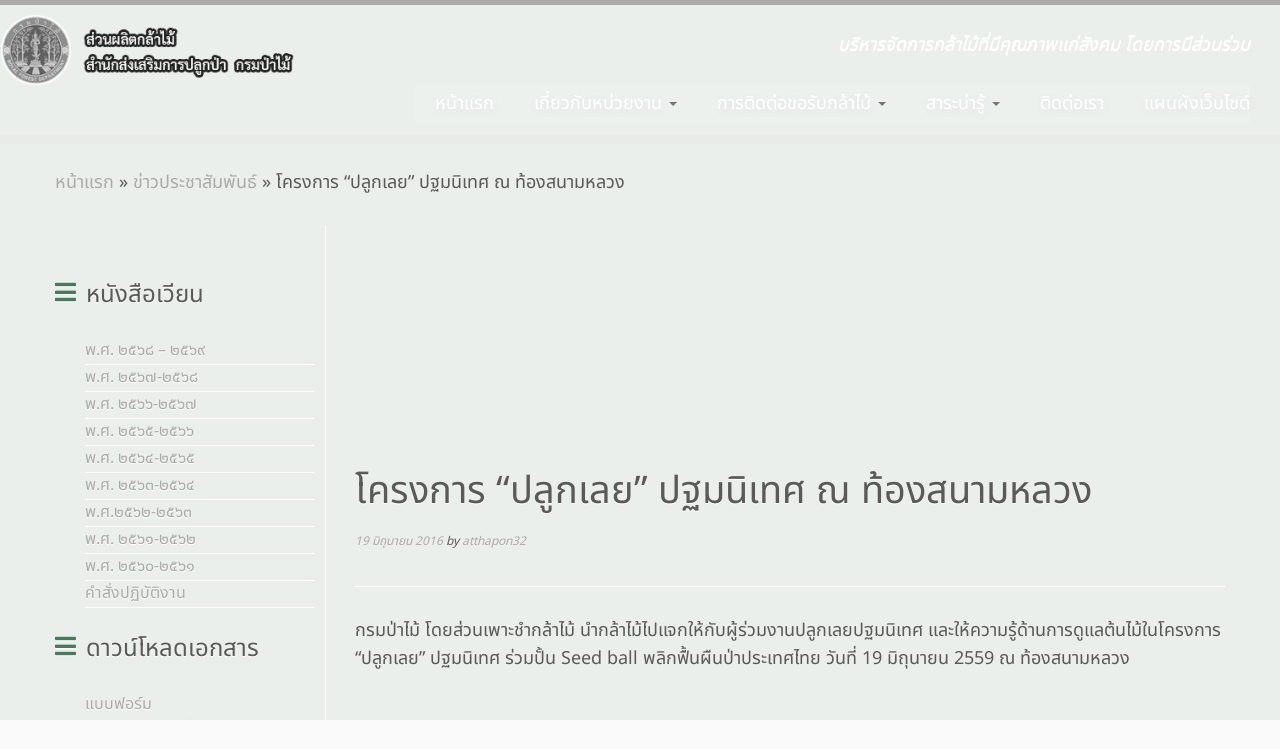

--- FILE ---
content_type: text/html; charset=UTF-8
request_url: https://www.forest.go.th/nursery/%E0%B9%82%E0%B8%84%E0%B8%A3%E0%B8%87%E0%B8%81%E0%B8%B2%E0%B8%A3-%E0%B8%9B%E0%B8%A5%E0%B8%B9%E0%B8%81%E0%B9%80%E0%B8%A5%E0%B8%A2-%E0%B8%9B%E0%B8%90%E0%B8%A1%E0%B8%99%E0%B8%B4%E0%B9%80%E0%B8%97/
body_size: 21992
content:
<!DOCTYPE html>
<!--[if IE 7]>
<html class="ie ie7 no-js" lang="th">
<![endif]-->
<!--[if IE 8]>
<html class="ie ie8 no-js" lang="th">
<![endif]-->
<!--[if !(IE 7) | !(IE 8)  ]><!-->
<html class="no-js" lang="th">
<!--<![endif]-->
	<head>
		<meta charset="UTF-8" />
		<meta http-equiv="X-UA-Compatible" content="IE=EDGE" />
		<meta name="viewport" content="width=device-width, initial-scale=1.0" />
        <link rel="profile"  href="https://gmpg.org/xfn/11" />
		<link rel="pingback" href="https://www.forest.go.th/nursery/xmlrpc.php" />
		<script>(function(html){html.className = html.className.replace(/\bno-js\b/,'js')})(document.documentElement);</script>
<title>โครงการ &#8220;ปลูกเลย&#8221; ปฐมนิเทศ ณ ท้องสนามหลวง &#8211; ส่วนผลิตกล้าไม้</title>
<meta name='robots' content='max-image-preview:large' />
	<style>img:is([sizes="auto" i], [sizes^="auto," i]) { contain-intrinsic-size: 3000px 1500px }</style>
	<link rel='dns-prefetch' href='//static.addtoany.com' />
<link rel='dns-prefetch' href='//stats.wp.com' />
<link rel='dns-prefetch' href='//v0.wordpress.com' />
<link rel='preconnect' href='//c0.wp.com' />
<link href='https://fonts.gstatic.com' crossorigin rel='preconnect' />
<link rel="alternate" type="application/rss+xml" title="ส่วนผลิตกล้าไม้ &raquo; ฟีด" href="https://www.forest.go.th/nursery/feed/" />
<link rel="alternate" type="application/rss+xml" title="ส่วนผลิตกล้าไม้ &raquo; ฟีดความเห็น" href="https://www.forest.go.th/nursery/comments/feed/" />
<link rel="alternate" type="application/rss+xml" title="ส่วนผลิตกล้าไม้ &raquo; โครงการ &#8220;ปลูกเลย&#8221; ปฐมนิเทศ ณ ท้องสนามหลวง ฟีดความเห็น" href="https://www.forest.go.th/nursery/%e0%b9%82%e0%b8%84%e0%b8%a3%e0%b8%87%e0%b8%81%e0%b8%b2%e0%b8%a3-%e0%b8%9b%e0%b8%a5%e0%b8%b9%e0%b8%81%e0%b9%80%e0%b8%a5%e0%b8%a2-%e0%b8%9b%e0%b8%90%e0%b8%a1%e0%b8%99%e0%b8%b4%e0%b9%80%e0%b8%97/feed/" />
<script type="text/javascript">
/* <![CDATA[ */
window._wpemojiSettings = {"baseUrl":"https:\/\/s.w.org\/images\/core\/emoji\/16.0.1\/72x72\/","ext":".png","svgUrl":"https:\/\/s.w.org\/images\/core\/emoji\/16.0.1\/svg\/","svgExt":".svg","source":{"concatemoji":"https:\/\/www.forest.go.th\/nursery\/wp-includes\/js\/wp-emoji-release.min.js?ver=6.8.2"}};
/*! This file is auto-generated */
!function(s,n){var o,i,e;function c(e){try{var t={supportTests:e,timestamp:(new Date).valueOf()};sessionStorage.setItem(o,JSON.stringify(t))}catch(e){}}function p(e,t,n){e.clearRect(0,0,e.canvas.width,e.canvas.height),e.fillText(t,0,0);var t=new Uint32Array(e.getImageData(0,0,e.canvas.width,e.canvas.height).data),a=(e.clearRect(0,0,e.canvas.width,e.canvas.height),e.fillText(n,0,0),new Uint32Array(e.getImageData(0,0,e.canvas.width,e.canvas.height).data));return t.every(function(e,t){return e===a[t]})}function u(e,t){e.clearRect(0,0,e.canvas.width,e.canvas.height),e.fillText(t,0,0);for(var n=e.getImageData(16,16,1,1),a=0;a<n.data.length;a++)if(0!==n.data[a])return!1;return!0}function f(e,t,n,a){switch(t){case"flag":return n(e,"\ud83c\udff3\ufe0f\u200d\u26a7\ufe0f","\ud83c\udff3\ufe0f\u200b\u26a7\ufe0f")?!1:!n(e,"\ud83c\udde8\ud83c\uddf6","\ud83c\udde8\u200b\ud83c\uddf6")&&!n(e,"\ud83c\udff4\udb40\udc67\udb40\udc62\udb40\udc65\udb40\udc6e\udb40\udc67\udb40\udc7f","\ud83c\udff4\u200b\udb40\udc67\u200b\udb40\udc62\u200b\udb40\udc65\u200b\udb40\udc6e\u200b\udb40\udc67\u200b\udb40\udc7f");case"emoji":return!a(e,"\ud83e\udedf")}return!1}function g(e,t,n,a){var r="undefined"!=typeof WorkerGlobalScope&&self instanceof WorkerGlobalScope?new OffscreenCanvas(300,150):s.createElement("canvas"),o=r.getContext("2d",{willReadFrequently:!0}),i=(o.textBaseline="top",o.font="600 32px Arial",{});return e.forEach(function(e){i[e]=t(o,e,n,a)}),i}function t(e){var t=s.createElement("script");t.src=e,t.defer=!0,s.head.appendChild(t)}"undefined"!=typeof Promise&&(o="wpEmojiSettingsSupports",i=["flag","emoji"],n.supports={everything:!0,everythingExceptFlag:!0},e=new Promise(function(e){s.addEventListener("DOMContentLoaded",e,{once:!0})}),new Promise(function(t){var n=function(){try{var e=JSON.parse(sessionStorage.getItem(o));if("object"==typeof e&&"number"==typeof e.timestamp&&(new Date).valueOf()<e.timestamp+604800&&"object"==typeof e.supportTests)return e.supportTests}catch(e){}return null}();if(!n){if("undefined"!=typeof Worker&&"undefined"!=typeof OffscreenCanvas&&"undefined"!=typeof URL&&URL.createObjectURL&&"undefined"!=typeof Blob)try{var e="postMessage("+g.toString()+"("+[JSON.stringify(i),f.toString(),p.toString(),u.toString()].join(",")+"));",a=new Blob([e],{type:"text/javascript"}),r=new Worker(URL.createObjectURL(a),{name:"wpTestEmojiSupports"});return void(r.onmessage=function(e){c(n=e.data),r.terminate(),t(n)})}catch(e){}c(n=g(i,f,p,u))}t(n)}).then(function(e){for(var t in e)n.supports[t]=e[t],n.supports.everything=n.supports.everything&&n.supports[t],"flag"!==t&&(n.supports.everythingExceptFlag=n.supports.everythingExceptFlag&&n.supports[t]);n.supports.everythingExceptFlag=n.supports.everythingExceptFlag&&!n.supports.flag,n.DOMReady=!1,n.readyCallback=function(){n.DOMReady=!0}}).then(function(){return e}).then(function(){var e;n.supports.everything||(n.readyCallback(),(e=n.source||{}).concatemoji?t(e.concatemoji):e.wpemoji&&e.twemoji&&(t(e.twemoji),t(e.wpemoji)))}))}((window,document),window._wpemojiSettings);
/* ]]> */
</script>
<link rel='stylesheet' id='pt-cv-public-style-css' href='https://www.forest.go.th/nursery/wp-content/plugins/content-views-query-and-display-post-page/public/assets/css/cv.css?ver=4.2.1' type='text/css' media='all' />
<link rel='stylesheet' id='hfe-widgets-style-css' href='https://www.forest.go.th/nursery/wp-content/plugins/header-footer-elementor/inc/widgets-css/frontend.css?ver=2.8.1' type='text/css' media='all' />
<style id='wp-emoji-styles-inline-css' type='text/css'>

	img.wp-smiley, img.emoji {
		display: inline !important;
		border: none !important;
		box-shadow: none !important;
		height: 1em !important;
		width: 1em !important;
		margin: 0 0.07em !important;
		vertical-align: -0.1em !important;
		background: none !important;
		padding: 0 !important;
	}
</style>
<link rel='stylesheet' id='wp-block-library-css' href='https://c0.wp.com/c/6.8.2/wp-includes/css/dist/block-library/style.min.css' type='text/css' media='all' />
<style id='classic-theme-styles-inline-css' type='text/css'>
/*! This file is auto-generated */
.wp-block-button__link{color:#fff;background-color:#32373c;border-radius:9999px;box-shadow:none;text-decoration:none;padding:calc(.667em + 2px) calc(1.333em + 2px);font-size:1.125em}.wp-block-file__button{background:#32373c;color:#fff;text-decoration:none}
</style>
<link rel='stylesheet' id='mediaelement-css' href='https://c0.wp.com/c/6.8.2/wp-includes/js/mediaelement/mediaelementplayer-legacy.min.css' type='text/css' media='all' />
<link rel='stylesheet' id='wp-mediaelement-css' href='https://c0.wp.com/c/6.8.2/wp-includes/js/mediaelement/wp-mediaelement.min.css' type='text/css' media='all' />
<style id='jetpack-sharing-buttons-style-inline-css' type='text/css'>
.jetpack-sharing-buttons__services-list{display:flex;flex-direction:row;flex-wrap:wrap;gap:0;list-style-type:none;margin:5px;padding:0}.jetpack-sharing-buttons__services-list.has-small-icon-size{font-size:12px}.jetpack-sharing-buttons__services-list.has-normal-icon-size{font-size:16px}.jetpack-sharing-buttons__services-list.has-large-icon-size{font-size:24px}.jetpack-sharing-buttons__services-list.has-huge-icon-size{font-size:36px}@media print{.jetpack-sharing-buttons__services-list{display:none!important}}.editor-styles-wrapper .wp-block-jetpack-sharing-buttons{gap:0;padding-inline-start:0}ul.jetpack-sharing-buttons__services-list.has-background{padding:1.25em 2.375em}
</style>
<style id='global-styles-inline-css' type='text/css'>
:root{--wp--preset--aspect-ratio--square: 1;--wp--preset--aspect-ratio--4-3: 4/3;--wp--preset--aspect-ratio--3-4: 3/4;--wp--preset--aspect-ratio--3-2: 3/2;--wp--preset--aspect-ratio--2-3: 2/3;--wp--preset--aspect-ratio--16-9: 16/9;--wp--preset--aspect-ratio--9-16: 9/16;--wp--preset--color--black: #000000;--wp--preset--color--cyan-bluish-gray: #abb8c3;--wp--preset--color--white: #ffffff;--wp--preset--color--pale-pink: #f78da7;--wp--preset--color--vivid-red: #cf2e2e;--wp--preset--color--luminous-vivid-orange: #ff6900;--wp--preset--color--luminous-vivid-amber: #fcb900;--wp--preset--color--light-green-cyan: #7bdcb5;--wp--preset--color--vivid-green-cyan: #00d084;--wp--preset--color--pale-cyan-blue: #8ed1fc;--wp--preset--color--vivid-cyan-blue: #0693e3;--wp--preset--color--vivid-purple: #9b51e0;--wp--preset--gradient--vivid-cyan-blue-to-vivid-purple: linear-gradient(135deg,rgba(6,147,227,1) 0%,rgb(155,81,224) 100%);--wp--preset--gradient--light-green-cyan-to-vivid-green-cyan: linear-gradient(135deg,rgb(122,220,180) 0%,rgb(0,208,130) 100%);--wp--preset--gradient--luminous-vivid-amber-to-luminous-vivid-orange: linear-gradient(135deg,rgba(252,185,0,1) 0%,rgba(255,105,0,1) 100%);--wp--preset--gradient--luminous-vivid-orange-to-vivid-red: linear-gradient(135deg,rgba(255,105,0,1) 0%,rgb(207,46,46) 100%);--wp--preset--gradient--very-light-gray-to-cyan-bluish-gray: linear-gradient(135deg,rgb(238,238,238) 0%,rgb(169,184,195) 100%);--wp--preset--gradient--cool-to-warm-spectrum: linear-gradient(135deg,rgb(74,234,220) 0%,rgb(151,120,209) 20%,rgb(207,42,186) 40%,rgb(238,44,130) 60%,rgb(251,105,98) 80%,rgb(254,248,76) 100%);--wp--preset--gradient--blush-light-purple: linear-gradient(135deg,rgb(255,206,236) 0%,rgb(152,150,240) 100%);--wp--preset--gradient--blush-bordeaux: linear-gradient(135deg,rgb(254,205,165) 0%,rgb(254,45,45) 50%,rgb(107,0,62) 100%);--wp--preset--gradient--luminous-dusk: linear-gradient(135deg,rgb(255,203,112) 0%,rgb(199,81,192) 50%,rgb(65,88,208) 100%);--wp--preset--gradient--pale-ocean: linear-gradient(135deg,rgb(255,245,203) 0%,rgb(182,227,212) 50%,rgb(51,167,181) 100%);--wp--preset--gradient--electric-grass: linear-gradient(135deg,rgb(202,248,128) 0%,rgb(113,206,126) 100%);--wp--preset--gradient--midnight: linear-gradient(135deg,rgb(2,3,129) 0%,rgb(40,116,252) 100%);--wp--preset--font-size--small: 13px;--wp--preset--font-size--medium: 20px;--wp--preset--font-size--large: 36px;--wp--preset--font-size--x-large: 42px;--wp--preset--font-family--noto-sans-thai: Noto Sans Thai;--wp--preset--spacing--20: 0.44rem;--wp--preset--spacing--30: 0.67rem;--wp--preset--spacing--40: 1rem;--wp--preset--spacing--50: 1.5rem;--wp--preset--spacing--60: 2.25rem;--wp--preset--spacing--70: 3.38rem;--wp--preset--spacing--80: 5.06rem;--wp--preset--shadow--natural: 6px 6px 9px rgba(0, 0, 0, 0.2);--wp--preset--shadow--deep: 12px 12px 50px rgba(0, 0, 0, 0.4);--wp--preset--shadow--sharp: 6px 6px 0px rgba(0, 0, 0, 0.2);--wp--preset--shadow--outlined: 6px 6px 0px -3px rgba(255, 255, 255, 1), 6px 6px rgba(0, 0, 0, 1);--wp--preset--shadow--crisp: 6px 6px 0px rgba(0, 0, 0, 1);}:where(.is-layout-flex){gap: 0.5em;}:where(.is-layout-grid){gap: 0.5em;}body .is-layout-flex{display: flex;}.is-layout-flex{flex-wrap: wrap;align-items: center;}.is-layout-flex > :is(*, div){margin: 0;}body .is-layout-grid{display: grid;}.is-layout-grid > :is(*, div){margin: 0;}:where(.wp-block-columns.is-layout-flex){gap: 2em;}:where(.wp-block-columns.is-layout-grid){gap: 2em;}:where(.wp-block-post-template.is-layout-flex){gap: 1.25em;}:where(.wp-block-post-template.is-layout-grid){gap: 1.25em;}.has-black-color{color: var(--wp--preset--color--black) !important;}.has-cyan-bluish-gray-color{color: var(--wp--preset--color--cyan-bluish-gray) !important;}.has-white-color{color: var(--wp--preset--color--white) !important;}.has-pale-pink-color{color: var(--wp--preset--color--pale-pink) !important;}.has-vivid-red-color{color: var(--wp--preset--color--vivid-red) !important;}.has-luminous-vivid-orange-color{color: var(--wp--preset--color--luminous-vivid-orange) !important;}.has-luminous-vivid-amber-color{color: var(--wp--preset--color--luminous-vivid-amber) !important;}.has-light-green-cyan-color{color: var(--wp--preset--color--light-green-cyan) !important;}.has-vivid-green-cyan-color{color: var(--wp--preset--color--vivid-green-cyan) !important;}.has-pale-cyan-blue-color{color: var(--wp--preset--color--pale-cyan-blue) !important;}.has-vivid-cyan-blue-color{color: var(--wp--preset--color--vivid-cyan-blue) !important;}.has-vivid-purple-color{color: var(--wp--preset--color--vivid-purple) !important;}.has-black-background-color{background-color: var(--wp--preset--color--black) !important;}.has-cyan-bluish-gray-background-color{background-color: var(--wp--preset--color--cyan-bluish-gray) !important;}.has-white-background-color{background-color: var(--wp--preset--color--white) !important;}.has-pale-pink-background-color{background-color: var(--wp--preset--color--pale-pink) !important;}.has-vivid-red-background-color{background-color: var(--wp--preset--color--vivid-red) !important;}.has-luminous-vivid-orange-background-color{background-color: var(--wp--preset--color--luminous-vivid-orange) !important;}.has-luminous-vivid-amber-background-color{background-color: var(--wp--preset--color--luminous-vivid-amber) !important;}.has-light-green-cyan-background-color{background-color: var(--wp--preset--color--light-green-cyan) !important;}.has-vivid-green-cyan-background-color{background-color: var(--wp--preset--color--vivid-green-cyan) !important;}.has-pale-cyan-blue-background-color{background-color: var(--wp--preset--color--pale-cyan-blue) !important;}.has-vivid-cyan-blue-background-color{background-color: var(--wp--preset--color--vivid-cyan-blue) !important;}.has-vivid-purple-background-color{background-color: var(--wp--preset--color--vivid-purple) !important;}.has-black-border-color{border-color: var(--wp--preset--color--black) !important;}.has-cyan-bluish-gray-border-color{border-color: var(--wp--preset--color--cyan-bluish-gray) !important;}.has-white-border-color{border-color: var(--wp--preset--color--white) !important;}.has-pale-pink-border-color{border-color: var(--wp--preset--color--pale-pink) !important;}.has-vivid-red-border-color{border-color: var(--wp--preset--color--vivid-red) !important;}.has-luminous-vivid-orange-border-color{border-color: var(--wp--preset--color--luminous-vivid-orange) !important;}.has-luminous-vivid-amber-border-color{border-color: var(--wp--preset--color--luminous-vivid-amber) !important;}.has-light-green-cyan-border-color{border-color: var(--wp--preset--color--light-green-cyan) !important;}.has-vivid-green-cyan-border-color{border-color: var(--wp--preset--color--vivid-green-cyan) !important;}.has-pale-cyan-blue-border-color{border-color: var(--wp--preset--color--pale-cyan-blue) !important;}.has-vivid-cyan-blue-border-color{border-color: var(--wp--preset--color--vivid-cyan-blue) !important;}.has-vivid-purple-border-color{border-color: var(--wp--preset--color--vivid-purple) !important;}.has-vivid-cyan-blue-to-vivid-purple-gradient-background{background: var(--wp--preset--gradient--vivid-cyan-blue-to-vivid-purple) !important;}.has-light-green-cyan-to-vivid-green-cyan-gradient-background{background: var(--wp--preset--gradient--light-green-cyan-to-vivid-green-cyan) !important;}.has-luminous-vivid-amber-to-luminous-vivid-orange-gradient-background{background: var(--wp--preset--gradient--luminous-vivid-amber-to-luminous-vivid-orange) !important;}.has-luminous-vivid-orange-to-vivid-red-gradient-background{background: var(--wp--preset--gradient--luminous-vivid-orange-to-vivid-red) !important;}.has-very-light-gray-to-cyan-bluish-gray-gradient-background{background: var(--wp--preset--gradient--very-light-gray-to-cyan-bluish-gray) !important;}.has-cool-to-warm-spectrum-gradient-background{background: var(--wp--preset--gradient--cool-to-warm-spectrum) !important;}.has-blush-light-purple-gradient-background{background: var(--wp--preset--gradient--blush-light-purple) !important;}.has-blush-bordeaux-gradient-background{background: var(--wp--preset--gradient--blush-bordeaux) !important;}.has-luminous-dusk-gradient-background{background: var(--wp--preset--gradient--luminous-dusk) !important;}.has-pale-ocean-gradient-background{background: var(--wp--preset--gradient--pale-ocean) !important;}.has-electric-grass-gradient-background{background: var(--wp--preset--gradient--electric-grass) !important;}.has-midnight-gradient-background{background: var(--wp--preset--gradient--midnight) !important;}.has-small-font-size{font-size: var(--wp--preset--font-size--small) !important;}.has-medium-font-size{font-size: var(--wp--preset--font-size--medium) !important;}.has-large-font-size{font-size: var(--wp--preset--font-size--large) !important;}.has-x-large-font-size{font-size: var(--wp--preset--font-size--x-large) !important;}.has-noto-sans-thai-font-family{font-family: var(--wp--preset--font-family--noto-sans-thai) !important;}
:where(.wp-block-post-template.is-layout-flex){gap: 1.25em;}:where(.wp-block-post-template.is-layout-grid){gap: 1.25em;}
:where(.wp-block-columns.is-layout-flex){gap: 2em;}:where(.wp-block-columns.is-layout-grid){gap: 2em;}
:root :where(.wp-block-pullquote){font-size: 1.5em;line-height: 1.6;}
</style>
<link rel='stylesheet' id='hfe-style-css' href='https://www.forest.go.th/nursery/wp-content/plugins/header-footer-elementor/assets/css/header-footer-elementor.css?ver=2.8.1' type='text/css' media='all' />
<link rel='stylesheet' id='elementor-icons-css' href='https://www.forest.go.th/nursery/wp-content/plugins/elementor/assets/lib/eicons/css/elementor-icons.min.css?ver=5.45.0' type='text/css' media='all' />
<link rel='stylesheet' id='elementor-frontend-css' href='https://www.forest.go.th/nursery/wp-content/plugins/elementor/assets/css/frontend.min.css?ver=3.34.1' type='text/css' media='all' />
<link rel='stylesheet' id='elementor-post-14561-css' href='https://www.forest.go.th/nursery/wp-content/uploads/sites/72/elementor/css/post-14561.css?ver=1761815013' type='text/css' media='all' />
<link rel='stylesheet' id='elementor-post-16225-css' href='https://www.forest.go.th/nursery/wp-content/uploads/sites/72/elementor/css/post-16225.css?ver=1761815013' type='text/css' media='all' />
<link rel='stylesheet' id='wppopups-base-css' href='https://www.forest.go.th/nursery/wp-content/plugins/wp-popups-lite/src/assets/css/wppopups-base.css?ver=2.2.0.3' type='text/css' media='all' />
<link rel='stylesheet' id='customizr-fa-css' href='https://www.forest.go.th/nursery/wp-content/themes/customizr/assets/shared/fonts/fa/css/fontawesome-all.min.css?ver=4.4.24' type='text/css' media='all' />
<link rel='stylesheet' id='customizr-common-css' href='https://www.forest.go.th/nursery/wp-content/themes/customizr/inc/assets/css/tc_common.min.css?ver=4.4.24' type='text/css' media='all' />
<link rel='stylesheet' id='customizr-skin-css' href='https://www.forest.go.th/nursery/wp-content/themes/customizr/inc/assets/css/green.min.css?ver=4.4.24' type='text/css' media='all' />
<style id='customizr-skin-inline-css' type='text/css'>

                  .site-title,.site-description,h1,h2,h3,.tc-dropcap {
                    font-family : 'Tahoma','Geneva','sans-serif';
                    font-weight : inherit;
                  }

                  body,.navbar .nav>li>a {
                    font-family : 'Times New Roman','Times','serif';
                    font-weight : inherit;
                  }

            body,.navbar .nav>li>a {
              font-size : 14px;
              line-height : 1.6em;
            }
table { border-collapse: separate; }
                           body table { border-collapse: collapse; }
                          
.social-links .social-icon:before { content: none } 
.tc-single-post-thumbnail-wrapper .tc-rectangular-thumb {
          max-height: 250px;
          height :250px
        }

        .tc-center-images .tc-single-post-thumbnail-wrapper .tc-rectangular-thumb img {
          opacity : 0;
          -webkit-transition: opacity .5s ease-in-out;
          -moz-transition: opacity .5s ease-in-out;
          -ms-transition: opacity .5s ease-in-out;
          -o-transition: opacity .5s ease-in-out;
          transition: opacity .5s ease-in-out;
        }

@media (max-width: 480px ){
.tc-single-post-thumbnail-wrapper .tc-rectangular-thumb {
            max-height: 50px;
            height :50px
          }
}


      .carousel .czr-item {
        line-height: 400px;
        min-height:400px;
        max-height:400px;
      }
      .tc-slider-loader-wrapper {
        line-height: 400px;
        height:400px;
      }
      .carousel .tc-slider-controls {
        line-height: 400px;
        max-height:400px;
      }

        @media (max-width: 1200px) {
          .carousel .czr-item {
            line-height: 308px;
            max-height:308px;
            min-height:308px;
          }
          .czr-item .carousel-caption {
            max-height: 268px;
            overflow: hidden;
          }
          .carousel .tc-slider-loader-wrapper {
            line-height: 308px;
            height:308px;
          }
        }

        @media (max-width: 979px) {
          .carousel .czr-item {
            line-height: 247.2px;
            max-height:247.2px;
            min-height:247.2px;
          }
          .czr-item .carousel-caption {
            max-height: 207.2px;
            overflow: hidden;
          }
          .carousel .tc-slider-loader-wrapper {
            line-height: 247.2px;
            height:247.2px;
          }
        }

        @media (max-width: 480px) {
          .carousel .czr-item {
            line-height: 152px;
            max-height:152px;
            min-height:152px;
          }
          .czr-item .carousel-caption {
            max-height: 112px;
            overflow: hidden;
          }
          .carousel .tc-slider-loader-wrapper {
            line-height: 152px;
            height:152px;
          }
        }

        @media (max-width: 320px) {
          .carousel .czr-item {
            line-height: 112px;
            max-height:112px;
            min-height:112px;
          }
          .czr-item .carousel-caption {
            max-height: 72px;
            overflow: hidden;
          }
          .carousel .tc-slider-loader-wrapper {
            line-height: 112px;
            height:112px;
          }
        }

</style>
<link rel='stylesheet' id='customizr-style-css' href='https://www.forest.go.th/nursery/wp-content/themes/customizr-rfd/style.css?ver=4.4.24' type='text/css' media='all' />
<link rel='stylesheet' id='fancyboxcss-css' href='https://www.forest.go.th/nursery/wp-content/themes/customizr/assets/front/js/libs/fancybox/jquery.fancybox-1.3.4.min.css?ver=6.8.2' type='text/css' media='all' />
<link rel='stylesheet' id='tablepress-default-css' href='https://www.forest.go.th/nursery/wp-content/uploads/sites/72/tablepress-combined.min.css?ver=152' type='text/css' media='all' />
<link rel='stylesheet' id='addtoany-css' href='https://www.forest.go.th/nursery/wp-content/plugins/add-to-any/addtoany.min.css?ver=1.16' type='text/css' media='all' />
<link rel='stylesheet' id='hfe-elementor-icons-css' href='https://www.forest.go.th/nursery/wp-content/plugins/elementor/assets/lib/eicons/css/elementor-icons.min.css?ver=5.34.0' type='text/css' media='all' />
<link rel='stylesheet' id='hfe-icons-list-css' href='https://www.forest.go.th/nursery/wp-content/plugins/elementor/assets/css/widget-icon-list.min.css?ver=3.24.3' type='text/css' media='all' />
<link rel='stylesheet' id='hfe-social-icons-css' href='https://www.forest.go.th/nursery/wp-content/plugins/elementor/assets/css/widget-social-icons.min.css?ver=3.24.0' type='text/css' media='all' />
<link rel='stylesheet' id='hfe-social-share-icons-brands-css' href='https://www.forest.go.th/nursery/wp-content/plugins/elementor/assets/lib/font-awesome/css/brands.css?ver=5.15.3' type='text/css' media='all' />
<link rel='stylesheet' id='hfe-social-share-icons-fontawesome-css' href='https://www.forest.go.th/nursery/wp-content/plugins/elementor/assets/lib/font-awesome/css/fontawesome.css?ver=5.15.3' type='text/css' media='all' />
<link rel='stylesheet' id='hfe-nav-menu-icons-css' href='https://www.forest.go.th/nursery/wp-content/plugins/elementor/assets/lib/font-awesome/css/solid.css?ver=5.15.3' type='text/css' media='all' />
<link rel='stylesheet' id='elementor-gf-local-roboto-css' href='http://www.forest.go.th/nursery/wp-content/uploads/sites/72/elementor/google-fonts/css/roboto.css?ver=1742248908' type='text/css' media='all' />
<link rel='stylesheet' id='elementor-gf-local-robotoslab-css' href='http://www.forest.go.th/nursery/wp-content/uploads/sites/72/elementor/google-fonts/css/robotoslab.css?ver=1742248915' type='text/css' media='all' />
<link rel='stylesheet' id='elementor-gf-local-notosansthai-css' href='http://www.forest.go.th/nursery/wp-content/uploads/sites/72/elementor/google-fonts/css/notosansthai.css?ver=1742248919' type='text/css' media='all' />
<!--n2css--><!--n2js--><script type="text/javascript" id="nb-jquery" src="https://c0.wp.com/c/6.8.2/wp-includes/js/jquery/jquery.min.js" id="jquery-core-js"></script>
<script type="text/javascript" src="https://c0.wp.com/c/6.8.2/wp-includes/js/jquery/jquery-migrate.min.js" id="jquery-migrate-js"></script>
<script type="text/javascript" id="jquery-js-after">
/* <![CDATA[ */
!function($){"use strict";$(document).ready(function(){$(this).scrollTop()>100&&$(".hfe-scroll-to-top-wrap").removeClass("hfe-scroll-to-top-hide"),$(window).scroll(function(){$(this).scrollTop()<100?$(".hfe-scroll-to-top-wrap").fadeOut(300):$(".hfe-scroll-to-top-wrap").fadeIn(300)}),$(".hfe-scroll-to-top-wrap").on("click",function(){$("html, body").animate({scrollTop:0},300);return!1})})}(jQuery);
!function($){'use strict';$(document).ready(function(){var bar=$('.hfe-reading-progress-bar');if(!bar.length)return;$(window).on('scroll',function(){var s=$(window).scrollTop(),d=$(document).height()-$(window).height(),p=d? s/d*100:0;bar.css('width',p+'%')});});}(jQuery);
/* ]]> */
</script>
<script type="text/javascript" id="addtoany-core-js-before">
/* <![CDATA[ */
window.a2a_config=window.a2a_config||{};a2a_config.callbacks=[];a2a_config.overlays=[];a2a_config.templates={};a2a_localize = {
	Share: "Share",
	Save: "Save",
	Subscribe: "Subscribe",
	Email: "Email",
	Bookmark: "Bookmark",
	ShowAll: "Show all",
	ShowLess: "Show less",
	FindServices: "Find service(s)",
	FindAnyServiceToAddTo: "Instantly find any service to add to",
	PoweredBy: "Powered by",
	ShareViaEmail: "Share via email",
	SubscribeViaEmail: "Subscribe via email",
	BookmarkInYourBrowser: "Bookmark in your browser",
	BookmarkInstructions: "Press Ctrl+D or \u2318+D to bookmark this page",
	AddToYourFavorites: "Add to your favorites",
	SendFromWebOrProgram: "Send from any email address or email program",
	EmailProgram: "Email program",
	More: "More&#8230;",
	ThanksForSharing: "Thanks for sharing!",
	ThanksForFollowing: "Thanks for following!"
};
/* ]]> */
</script>
<script type="text/javascript" defer src="https://static.addtoany.com/menu/page.js" id="addtoany-core-js"></script>
<script type="text/javascript" defer src="https://www.forest.go.th/nursery/wp-content/plugins/add-to-any/addtoany.min.js?ver=1.1" id="addtoany-jquery-js"></script>
<script type="text/javascript" id="3d-flip-book-client-locale-loader-js-extra">
/* <![CDATA[ */
var FB3D_CLIENT_LOCALE = {"ajaxurl":"https:\/\/www.forest.go.th\/nursery\/wp-admin\/admin-ajax.php","dictionary":{"Table of contents":"Table of contents","Close":"Close","Bookmarks":"Bookmarks","Thumbnails":"Thumbnails","Search":"Search","Share":"Share","Facebook":"Facebook","Twitter":"Twitter","Email":"Email","Play":"Play","Previous page":"Previous page","Next page":"Next page","Zoom in":"Zoom in","Zoom out":"Zoom out","Fit view":"Fit view","Auto play":"Auto play","Full screen":"Full screen","More":"More","Smart pan":"Smart pan","Single page":"Single page","Sounds":"Sounds","Stats":"Stats","Print":"Print","Download":"Download","Goto first page":"Goto first page","Goto last page":"Goto last page"},"images":"https:\/\/www.forest.go.th\/nursery\/wp-content\/plugins\/interactive-3d-flipbook-powered-physics-engine\/assets\/images\/","jsData":{"urls":[],"posts":{"ids_mis":[],"ids":[]},"pages":[],"firstPages":[],"bookCtrlProps":[],"bookTemplates":[]},"key":"3d-flip-book","pdfJS":{"pdfJsLib":"https:\/\/www.forest.go.th\/nursery\/wp-content\/plugins\/interactive-3d-flipbook-powered-physics-engine\/assets\/js\/pdf.min.js?ver=4.3.136","pdfJsWorker":"https:\/\/www.forest.go.th\/nursery\/wp-content\/plugins\/interactive-3d-flipbook-powered-physics-engine\/assets\/js\/pdf.worker.js?ver=4.3.136","stablePdfJsLib":"https:\/\/www.forest.go.th\/nursery\/wp-content\/plugins\/interactive-3d-flipbook-powered-physics-engine\/assets\/js\/stable\/pdf.min.js?ver=2.5.207","stablePdfJsWorker":"https:\/\/www.forest.go.th\/nursery\/wp-content\/plugins\/interactive-3d-flipbook-powered-physics-engine\/assets\/js\/stable\/pdf.worker.js?ver=2.5.207","pdfJsCMapUrl":"https:\/\/www.forest.go.th\/nursery\/wp-content\/plugins\/interactive-3d-flipbook-powered-physics-engine\/assets\/cmaps\/"},"cacheurl":"http:\/\/www.forest.go.th\/nursery\/wp-content\/uploads\/sites\/72\/3d-flip-book\/cache\/","pluginsurl":"https:\/\/www.forest.go.th\/nursery\/wp-content\/plugins\/","pluginurl":"https:\/\/www.forest.go.th\/nursery\/wp-content\/plugins\/interactive-3d-flipbook-powered-physics-engine\/","thumbnailSize":{"width":"150","height":"150"},"version":"1.16.17"};
/* ]]> */
</script>
<script type="text/javascript" src="https://www.forest.go.th/nursery/wp-content/plugins/interactive-3d-flipbook-powered-physics-engine/assets/js/client-locale-loader.js?ver=1.16.17" id="3d-flip-book-client-locale-loader-js" async="async" data-wp-strategy="async"></script>
<script type="text/javascript" src="https://www.forest.go.th/nursery/wp-content/themes/customizr/assets/front/js/libs/modernizr.min.js?ver=4.4.24" id="modernizr-js"></script>
<script type="text/javascript" src="https://www.forest.go.th/nursery/wp-content/themes/customizr/assets/front/js/libs/fancybox/jquery.fancybox-1.3.4.min.js?ver=4.4.24" id="tc-fancybox-js"></script>
<script type="text/javascript" src="https://c0.wp.com/c/6.8.2/wp-includes/js/underscore.min.js" id="underscore-js"></script>
<script type="text/javascript" id="tc-scripts-js-extra">
/* <![CDATA[ */
var TCParams = {"_disabled":[],"FancyBoxState":"1","FancyBoxAutoscale":"1","SliderName":"","SliderDelay":"","SliderHover":"1","centerSliderImg":"1","SmoothScroll":{"Enabled":true,"Options":{"touchpadSupport":false}},"anchorSmoothScroll":"linear","anchorSmoothScrollExclude":{"simple":["[class*=edd]",".tc-carousel-control",".carousel-control","[data-toggle=\"modal\"]","[data-toggle=\"dropdown\"]","[data-toggle=\"tooltip\"]","[data-toggle=\"popover\"]","[data-toggle=\"collapse\"]","[data-toggle=\"tab\"]","[data-toggle=\"pill\"]","[class*=upme]","[class*=um-]"],"deep":{"classes":[],"ids":[]}},"ReorderBlocks":"1","centerAllImg":"1","HasComments":"","LeftSidebarClass":".span3.left.tc-sidebar","RightSidebarClass":".span3.right.tc-sidebar","LoadModernizr":"1","stickyCustomOffset":{"_initial":0,"_scrolling":0,"options":{"_static":true,"_element":""}},"stickyHeader":"","dropdowntoViewport":"","timerOnScrollAllBrowsers":"1","extLinksStyle":"","extLinksTargetExt":"1","extLinksSkipSelectors":{"classes":["btn","button"],"ids":[]},"dropcapEnabled":"","dropcapWhere":{"post":"","page":""},"dropcapMinWords":"50","dropcapSkipSelectors":{"tags":["IMG","IFRAME","H1","H2","H3","H4","H5","H6","BLOCKQUOTE","UL","OL"],"classes":["btn","tc-placeholder-wrap"],"id":[]},"imgSmartLoadEnabled":"1","imgSmartLoadOpts":{"parentSelectors":[".article-container",".__before_main_wrapper",".widget-front"],"opts":{"excludeImg":[".tc-holder-img"]}},"imgSmartLoadsForSliders":"","goldenRatio":"1.618","gridGoldenRatioLimit":"400","isSecondMenuEnabled":"","secondMenuRespSet":"in-sn-before","isParallaxOn":"1","parallaxRatio":"0.55","pluginCompats":[],"adminAjaxUrl":"https:\/\/www.forest.go.th\/nursery\/wp-admin\/admin-ajax.php","ajaxUrl":"https:\/\/www.forest.go.th\/nursery\/?czrajax=1","frontNonce":{"id":"CZRFrontNonce","handle":"2d4b6ca1d4"},"isDevMode":"","isModernStyle":"","i18n":{"Permanently dismiss":"Permanently dismiss"},"version":"4.4.24","frontNotifications":{"styleSwitcher":{"enabled":false,"content":"","dismissAction":"dismiss_style_switcher_note_front","ajaxUrl":"https:\/\/www.forest.go.th\/nursery\/wp-admin\/admin-ajax.php"}}};
/* ]]> */
</script>
<script type="text/javascript" src="https://www.forest.go.th/nursery/wp-content/themes/customizr/inc/assets/js/tc-scripts.min.js?ver=4.4.24" id="tc-scripts-js"></script>
<link rel="https://api.w.org/" href="https://www.forest.go.th/nursery/wp-json/" /><link rel="alternate" title="JSON" type="application/json" href="https://www.forest.go.th/nursery/wp-json/wp/v2/posts/2982" /><link rel="EditURI" type="application/rsd+xml" title="RSD" href="https://www.forest.go.th/nursery/xmlrpc.php?rsd" />
<meta name="generator" content="WordPress 6.8.2" />
<link rel="canonical" href="https://www.forest.go.th/nursery/%e0%b9%82%e0%b8%84%e0%b8%a3%e0%b8%87%e0%b8%81%e0%b8%b2%e0%b8%a3-%e0%b8%9b%e0%b8%a5%e0%b8%b9%e0%b8%81%e0%b9%80%e0%b8%a5%e0%b8%a2-%e0%b8%9b%e0%b8%90%e0%b8%a1%e0%b8%99%e0%b8%b4%e0%b9%80%e0%b8%97/" />
<link rel='shortlink' href='https://www.forest.go.th/nursery/?p=2982' />
<link rel="alternate" title="oEmbed (JSON)" type="application/json+oembed" href="https://www.forest.go.th/nursery/wp-json/oembed/1.0/embed?url=https%3A%2F%2Fwww.forest.go.th%2Fnursery%2F%25e0%25b9%2582%25e0%25b8%2584%25e0%25b8%25a3%25e0%25b8%2587%25e0%25b8%2581%25e0%25b8%25b2%25e0%25b8%25a3-%25e0%25b8%259b%25e0%25b8%25a5%25e0%25b8%25b9%25e0%25b8%2581%25e0%25b9%2580%25e0%25b8%25a5%25e0%25b8%25a2-%25e0%25b8%259b%25e0%25b8%2590%25e0%25b8%25a1%25e0%25b8%2599%25e0%25b8%25b4%25e0%25b9%2580%25e0%25b8%2597%2F" />
<link rel="alternate" title="oEmbed (XML)" type="text/xml+oembed" href="https://www.forest.go.th/nursery/wp-json/oembed/1.0/embed?url=https%3A%2F%2Fwww.forest.go.th%2Fnursery%2F%25e0%25b9%2582%25e0%25b8%2584%25e0%25b8%25a3%25e0%25b8%2587%25e0%25b8%2581%25e0%25b8%25b2%25e0%25b8%25a3-%25e0%25b8%259b%25e0%25b8%25a5%25e0%25b8%25b9%25e0%25b8%2581%25e0%25b9%2580%25e0%25b8%25a5%25e0%25b8%25a2-%25e0%25b8%259b%25e0%25b8%2590%25e0%25b8%25a1%25e0%25b8%2599%25e0%25b8%25b4%25e0%25b9%2580%25e0%25b8%2597%2F&#038;format=xml" />
<meta name="generator" content="performance-lab 4.0.1; plugins: ">
	<style>img#wpstats{display:none}</style>
		<meta name="generator" content="Elementor 3.34.1; features: additional_custom_breakpoints; settings: css_print_method-external, google_font-enabled, font_display-auto">
			<style>
				.e-con.e-parent:nth-of-type(n+4):not(.e-lazyloaded):not(.e-no-lazyload),
				.e-con.e-parent:nth-of-type(n+4):not(.e-lazyloaded):not(.e-no-lazyload) * {
					background-image: none !important;
				}
				@media screen and (max-height: 1024px) {
					.e-con.e-parent:nth-of-type(n+3):not(.e-lazyloaded):not(.e-no-lazyload),
					.e-con.e-parent:nth-of-type(n+3):not(.e-lazyloaded):not(.e-no-lazyload) * {
						background-image: none !important;
					}
				}
				@media screen and (max-height: 640px) {
					.e-con.e-parent:nth-of-type(n+2):not(.e-lazyloaded):not(.e-no-lazyload),
					.e-con.e-parent:nth-of-type(n+2):not(.e-lazyloaded):not(.e-no-lazyload) * {
						background-image: none !important;
					}
				}
			</style>
			<link rel="icon" href="https://www.forest.go.th/nursery/wp-content/uploads/sites/72/2023/02/cropped-RFD_LOGO_NEW-32x32.png" sizes="32x32" />
<link rel="icon" href="https://www.forest.go.th/nursery/wp-content/uploads/sites/72/2023/02/cropped-RFD_LOGO_NEW-192x192.png" sizes="192x192" />
<link rel="apple-touch-icon" href="https://www.forest.go.th/nursery/wp-content/uploads/sites/72/2023/02/cropped-RFD_LOGO_NEW-180x180.png" />
<meta name="msapplication-TileImage" content="https://www.forest.go.th/nursery/wp-content/uploads/sites/72/2023/02/cropped-RFD_LOGO_NEW-270x270.png" />
<style id="sccss">.text-counter{
		color:white;
		
}
.text-counter ul{
	list-style-type: none;
}

.widget h3:before{
	    color: #497a60;
}

.widget.widget_archive li:before, .widget.widget_calendar li:before, .widget.widget_categories li:before, .widget.widget_links li:before, .widget.widget_meta li:before, .widget.widget_nav_menu li:before, .widget.widget_pages li:before, .widget.widget_recent_comments li:before, .widget.widget_recent_entries li:before, .widget.widget_rss li:before{
		content: '';
}


.tc-grid-border .grid__item{
	 background: #ffffff;
}

#tc-page-wrap{
	 background: #8dad9a26;
}

.widget_archive li a, .widget_categories li a, .widget_links li a, .widget_meta li a, .widget_nav_menu li a, .widget_pages li a{
	 font-size: 16px;
}

.navbar .nav>li>a:focus, .navbar .nav>li>a:hover{
		color: #e5d514;
}
.site-description{
		color: #ffffff;
}

body, .navbar .nav>li>a{
		//font-weight: bold;
		font-size: 18px !important;
}
.navbar .nav>li.current-menu-item>a, .tc-regular-menu .navbar .nav>li.current-menu-ancestor>a{
		color: #ffd400;
		//color:#ffffff;
}
.navbar .nav>li>a{
		color:#ffffff; text-shadow: 5px 5px #000700;
}

.navbar .nav>li>a{
	text-shadow: 1px 2px 11px #ffde3f; 
	//text-shadow: 1px 2px 11px #000723, 0 0 5px #0000FF;
}

.navbar .nav>li{
		background: #ffffff1f;
}
.tc-header{
		background: url(http://www.forest.go.th/nursery/wp-content/uploads/sites/72/2023/02/bgNursery2.png);
 background-position: right bottom; 
	filter: grayscale(100%); /*grayscale*/
}

.navbar .navbar-inner{
		box-shadow: 0 0 0 0 !important;
		-webkit-box-shadow: 0 0 0 0 !important;
}

 .navbar-inner{
		box-shadow: 0 0 0 0 !important;
	-webkit-box-shadow: 0 0 0 0 !important;
		background-color: transparent !important;
		background-image: none;
}

article.sticky{
		text-align: leaf;
}
.tc-post-list-grid article.sticky {
    text-align: left;
}

a{
		/*color: #497a60;*/
	filter: grayscale(100%); /*grayscale*/
}

a:hover{
		text-decoration: underline !important;
}

h1, h2, h3, h4, h5, h6, .nav a, .breadcrumbs{
	font-family: "Noto Sans Thai" !important;			
}

.bg-media {
background: url(http://www.forest.go.th/nursery/wp-content/uploads/sites/72/2015/11/bg-pastel-blue21.jpg) repeat-x !important;
margin: 5px;
vertical-align:middle;
text-align: center;float: left;width: 350px;height: 350px; border-radius:20px;
}
.bg-vdo2 {
background: url(https://www.forest.go.th/nursery/wp-content/uploads/sites/72/2016/09/Bg-small-vdo.png) repeat-x !important;
margin: 5px;
vertical-align:middle;
text-align: center;float: left;width: 350px;height: 350px; border-radius:20px;
}
.bg-vdo {
background: url(http://www.forest.go.th/nursery/wp-content/uploads/sites/72/2016/03/Background_VDO.png) repeat-x !important;
margin: 5px;
vertical-align:middle;
text-align: center;float: left;width: 500px;height: 495px; border-radius:20px;
}
.bg-employee {
background: url(http://www.forest.go.th/nursery/wp-content/uploads/sites/72/2016/03/bg-emp-head.png) repeat-x !important;
margin: 5px;
vertical-align:middle;
text-align: center;float: left;width: 550px;height: 625px; border-radius:10px;
}
/* ซ่อนหัวข้อของหมวดหมู่ */
.archive-header {
display: none;
}
/* ทำเว็บให้เป็นสีขาว-ดำ */
/*#tc-page-wrap {
//filter: gray; *//* IE6-9 */
/*  -webkit-filter: grayscale(1);*/ /* Google Chrome, Safari 6+ &amp; Opera 15+ */
/*  filter: grayscale(1); *//* Microsoft Edge and Firefox 35+ */
/*}*/
img {
  -webkit-filter: grayscale(100%);
  filter: grayscale(100%);
}</style>	<!-- Fonts Plugin CSS - https://fontsplugin.com/ -->
	<style>
		/* Cached: January 16, 2026 at 3:36am */
/* thai */
@font-face {
  font-family: 'Noto Sans Thai';
  font-style: normal;
  font-weight: 100;
  font-stretch: 100%;
  font-display: swap;
  src: url(https://fonts.gstatic.com/s/notosansthai/v29/iJWQBXeUZi_OHPqn4wq6hQ2_hbJ1xyN9wd43SofNWcdfKI2hX2g.woff2) format('woff2');
  unicode-range: U+02D7, U+0303, U+0331, U+0E01-0E5B, U+200C-200D, U+25CC;
}
/* latin-ext */
@font-face {
  font-family: 'Noto Sans Thai';
  font-style: normal;
  font-weight: 100;
  font-stretch: 100%;
  font-display: swap;
  src: url(https://fonts.gstatic.com/s/notosansthai/v29/iJWQBXeUZi_OHPqn4wq6hQ2_hbJ1xyN9wd43SofNWcdfMo2hX2g.woff2) format('woff2');
  unicode-range: U+0100-02BA, U+02BD-02C5, U+02C7-02CC, U+02CE-02D7, U+02DD-02FF, U+0304, U+0308, U+0329, U+1D00-1DBF, U+1E00-1E9F, U+1EF2-1EFF, U+2020, U+20A0-20AB, U+20AD-20C0, U+2113, U+2C60-2C7F, U+A720-A7FF;
}
/* latin */
@font-face {
  font-family: 'Noto Sans Thai';
  font-style: normal;
  font-weight: 100;
  font-stretch: 100%;
  font-display: swap;
  src: url(https://fonts.gstatic.com/s/notosansthai/v29/iJWQBXeUZi_OHPqn4wq6hQ2_hbJ1xyN9wd43SofNWcdfPI2h.woff2) format('woff2');
  unicode-range: U+0000-00FF, U+0131, U+0152-0153, U+02BB-02BC, U+02C6, U+02DA, U+02DC, U+0304, U+0308, U+0329, U+2000-206F, U+20AC, U+2122, U+2191, U+2193, U+2212, U+2215, U+FEFF, U+FFFD;
}
/* thai */
@font-face {
  font-family: 'Noto Sans Thai';
  font-style: normal;
  font-weight: 200;
  font-stretch: 100%;
  font-display: swap;
  src: url(https://fonts.gstatic.com/s/notosansthai/v29/iJWQBXeUZi_OHPqn4wq6hQ2_hbJ1xyN9wd43SofNWcdfKI2hX2g.woff2) format('woff2');
  unicode-range: U+02D7, U+0303, U+0331, U+0E01-0E5B, U+200C-200D, U+25CC;
}
/* latin-ext */
@font-face {
  font-family: 'Noto Sans Thai';
  font-style: normal;
  font-weight: 200;
  font-stretch: 100%;
  font-display: swap;
  src: url(https://fonts.gstatic.com/s/notosansthai/v29/iJWQBXeUZi_OHPqn4wq6hQ2_hbJ1xyN9wd43SofNWcdfMo2hX2g.woff2) format('woff2');
  unicode-range: U+0100-02BA, U+02BD-02C5, U+02C7-02CC, U+02CE-02D7, U+02DD-02FF, U+0304, U+0308, U+0329, U+1D00-1DBF, U+1E00-1E9F, U+1EF2-1EFF, U+2020, U+20A0-20AB, U+20AD-20C0, U+2113, U+2C60-2C7F, U+A720-A7FF;
}
/* latin */
@font-face {
  font-family: 'Noto Sans Thai';
  font-style: normal;
  font-weight: 200;
  font-stretch: 100%;
  font-display: swap;
  src: url(https://fonts.gstatic.com/s/notosansthai/v29/iJWQBXeUZi_OHPqn4wq6hQ2_hbJ1xyN9wd43SofNWcdfPI2h.woff2) format('woff2');
  unicode-range: U+0000-00FF, U+0131, U+0152-0153, U+02BB-02BC, U+02C6, U+02DA, U+02DC, U+0304, U+0308, U+0329, U+2000-206F, U+20AC, U+2122, U+2191, U+2193, U+2212, U+2215, U+FEFF, U+FFFD;
}
/* thai */
@font-face {
  font-family: 'Noto Sans Thai';
  font-style: normal;
  font-weight: 300;
  font-stretch: 100%;
  font-display: swap;
  src: url(https://fonts.gstatic.com/s/notosansthai/v29/iJWQBXeUZi_OHPqn4wq6hQ2_hbJ1xyN9wd43SofNWcdfKI2hX2g.woff2) format('woff2');
  unicode-range: U+02D7, U+0303, U+0331, U+0E01-0E5B, U+200C-200D, U+25CC;
}
/* latin-ext */
@font-face {
  font-family: 'Noto Sans Thai';
  font-style: normal;
  font-weight: 300;
  font-stretch: 100%;
  font-display: swap;
  src: url(https://fonts.gstatic.com/s/notosansthai/v29/iJWQBXeUZi_OHPqn4wq6hQ2_hbJ1xyN9wd43SofNWcdfMo2hX2g.woff2) format('woff2');
  unicode-range: U+0100-02BA, U+02BD-02C5, U+02C7-02CC, U+02CE-02D7, U+02DD-02FF, U+0304, U+0308, U+0329, U+1D00-1DBF, U+1E00-1E9F, U+1EF2-1EFF, U+2020, U+20A0-20AB, U+20AD-20C0, U+2113, U+2C60-2C7F, U+A720-A7FF;
}
/* latin */
@font-face {
  font-family: 'Noto Sans Thai';
  font-style: normal;
  font-weight: 300;
  font-stretch: 100%;
  font-display: swap;
  src: url(https://fonts.gstatic.com/s/notosansthai/v29/iJWQBXeUZi_OHPqn4wq6hQ2_hbJ1xyN9wd43SofNWcdfPI2h.woff2) format('woff2');
  unicode-range: U+0000-00FF, U+0131, U+0152-0153, U+02BB-02BC, U+02C6, U+02DA, U+02DC, U+0304, U+0308, U+0329, U+2000-206F, U+20AC, U+2122, U+2191, U+2193, U+2212, U+2215, U+FEFF, U+FFFD;
}
/* thai */
@font-face {
  font-family: 'Noto Sans Thai';
  font-style: normal;
  font-weight: 400;
  font-stretch: 100%;
  font-display: swap;
  src: url(https://fonts.gstatic.com/s/notosansthai/v29/iJWQBXeUZi_OHPqn4wq6hQ2_hbJ1xyN9wd43SofNWcdfKI2hX2g.woff2) format('woff2');
  unicode-range: U+02D7, U+0303, U+0331, U+0E01-0E5B, U+200C-200D, U+25CC;
}
/* latin-ext */
@font-face {
  font-family: 'Noto Sans Thai';
  font-style: normal;
  font-weight: 400;
  font-stretch: 100%;
  font-display: swap;
  src: url(https://fonts.gstatic.com/s/notosansthai/v29/iJWQBXeUZi_OHPqn4wq6hQ2_hbJ1xyN9wd43SofNWcdfMo2hX2g.woff2) format('woff2');
  unicode-range: U+0100-02BA, U+02BD-02C5, U+02C7-02CC, U+02CE-02D7, U+02DD-02FF, U+0304, U+0308, U+0329, U+1D00-1DBF, U+1E00-1E9F, U+1EF2-1EFF, U+2020, U+20A0-20AB, U+20AD-20C0, U+2113, U+2C60-2C7F, U+A720-A7FF;
}
/* latin */
@font-face {
  font-family: 'Noto Sans Thai';
  font-style: normal;
  font-weight: 400;
  font-stretch: 100%;
  font-display: swap;
  src: url(https://fonts.gstatic.com/s/notosansthai/v29/iJWQBXeUZi_OHPqn4wq6hQ2_hbJ1xyN9wd43SofNWcdfPI2h.woff2) format('woff2');
  unicode-range: U+0000-00FF, U+0131, U+0152-0153, U+02BB-02BC, U+02C6, U+02DA, U+02DC, U+0304, U+0308, U+0329, U+2000-206F, U+20AC, U+2122, U+2191, U+2193, U+2212, U+2215, U+FEFF, U+FFFD;
}
/* thai */
@font-face {
  font-family: 'Noto Sans Thai';
  font-style: normal;
  font-weight: 500;
  font-stretch: 100%;
  font-display: swap;
  src: url(https://fonts.gstatic.com/s/notosansthai/v29/iJWQBXeUZi_OHPqn4wq6hQ2_hbJ1xyN9wd43SofNWcdfKI2hX2g.woff2) format('woff2');
  unicode-range: U+02D7, U+0303, U+0331, U+0E01-0E5B, U+200C-200D, U+25CC;
}
/* latin-ext */
@font-face {
  font-family: 'Noto Sans Thai';
  font-style: normal;
  font-weight: 500;
  font-stretch: 100%;
  font-display: swap;
  src: url(https://fonts.gstatic.com/s/notosansthai/v29/iJWQBXeUZi_OHPqn4wq6hQ2_hbJ1xyN9wd43SofNWcdfMo2hX2g.woff2) format('woff2');
  unicode-range: U+0100-02BA, U+02BD-02C5, U+02C7-02CC, U+02CE-02D7, U+02DD-02FF, U+0304, U+0308, U+0329, U+1D00-1DBF, U+1E00-1E9F, U+1EF2-1EFF, U+2020, U+20A0-20AB, U+20AD-20C0, U+2113, U+2C60-2C7F, U+A720-A7FF;
}
/* latin */
@font-face {
  font-family: 'Noto Sans Thai';
  font-style: normal;
  font-weight: 500;
  font-stretch: 100%;
  font-display: swap;
  src: url(https://fonts.gstatic.com/s/notosansthai/v29/iJWQBXeUZi_OHPqn4wq6hQ2_hbJ1xyN9wd43SofNWcdfPI2h.woff2) format('woff2');
  unicode-range: U+0000-00FF, U+0131, U+0152-0153, U+02BB-02BC, U+02C6, U+02DA, U+02DC, U+0304, U+0308, U+0329, U+2000-206F, U+20AC, U+2122, U+2191, U+2193, U+2212, U+2215, U+FEFF, U+FFFD;
}
/* thai */
@font-face {
  font-family: 'Noto Sans Thai';
  font-style: normal;
  font-weight: 600;
  font-stretch: 100%;
  font-display: swap;
  src: url(https://fonts.gstatic.com/s/notosansthai/v29/iJWQBXeUZi_OHPqn4wq6hQ2_hbJ1xyN9wd43SofNWcdfKI2hX2g.woff2) format('woff2');
  unicode-range: U+02D7, U+0303, U+0331, U+0E01-0E5B, U+200C-200D, U+25CC;
}
/* latin-ext */
@font-face {
  font-family: 'Noto Sans Thai';
  font-style: normal;
  font-weight: 600;
  font-stretch: 100%;
  font-display: swap;
  src: url(https://fonts.gstatic.com/s/notosansthai/v29/iJWQBXeUZi_OHPqn4wq6hQ2_hbJ1xyN9wd43SofNWcdfMo2hX2g.woff2) format('woff2');
  unicode-range: U+0100-02BA, U+02BD-02C5, U+02C7-02CC, U+02CE-02D7, U+02DD-02FF, U+0304, U+0308, U+0329, U+1D00-1DBF, U+1E00-1E9F, U+1EF2-1EFF, U+2020, U+20A0-20AB, U+20AD-20C0, U+2113, U+2C60-2C7F, U+A720-A7FF;
}
/* latin */
@font-face {
  font-family: 'Noto Sans Thai';
  font-style: normal;
  font-weight: 600;
  font-stretch: 100%;
  font-display: swap;
  src: url(https://fonts.gstatic.com/s/notosansthai/v29/iJWQBXeUZi_OHPqn4wq6hQ2_hbJ1xyN9wd43SofNWcdfPI2h.woff2) format('woff2');
  unicode-range: U+0000-00FF, U+0131, U+0152-0153, U+02BB-02BC, U+02C6, U+02DA, U+02DC, U+0304, U+0308, U+0329, U+2000-206F, U+20AC, U+2122, U+2191, U+2193, U+2212, U+2215, U+FEFF, U+FFFD;
}
/* thai */
@font-face {
  font-family: 'Noto Sans Thai';
  font-style: normal;
  font-weight: 700;
  font-stretch: 100%;
  font-display: swap;
  src: url(https://fonts.gstatic.com/s/notosansthai/v29/iJWQBXeUZi_OHPqn4wq6hQ2_hbJ1xyN9wd43SofNWcdfKI2hX2g.woff2) format('woff2');
  unicode-range: U+02D7, U+0303, U+0331, U+0E01-0E5B, U+200C-200D, U+25CC;
}
/* latin-ext */
@font-face {
  font-family: 'Noto Sans Thai';
  font-style: normal;
  font-weight: 700;
  font-stretch: 100%;
  font-display: swap;
  src: url(https://fonts.gstatic.com/s/notosansthai/v29/iJWQBXeUZi_OHPqn4wq6hQ2_hbJ1xyN9wd43SofNWcdfMo2hX2g.woff2) format('woff2');
  unicode-range: U+0100-02BA, U+02BD-02C5, U+02C7-02CC, U+02CE-02D7, U+02DD-02FF, U+0304, U+0308, U+0329, U+1D00-1DBF, U+1E00-1E9F, U+1EF2-1EFF, U+2020, U+20A0-20AB, U+20AD-20C0, U+2113, U+2C60-2C7F, U+A720-A7FF;
}
/* latin */
@font-face {
  font-family: 'Noto Sans Thai';
  font-style: normal;
  font-weight: 700;
  font-stretch: 100%;
  font-display: swap;
  src: url(https://fonts.gstatic.com/s/notosansthai/v29/iJWQBXeUZi_OHPqn4wq6hQ2_hbJ1xyN9wd43SofNWcdfPI2h.woff2) format('woff2');
  unicode-range: U+0000-00FF, U+0131, U+0152-0153, U+02BB-02BC, U+02C6, U+02DA, U+02DC, U+0304, U+0308, U+0329, U+2000-206F, U+20AC, U+2122, U+2191, U+2193, U+2212, U+2215, U+FEFF, U+FFFD;
}
/* thai */
@font-face {
  font-family: 'Noto Sans Thai';
  font-style: normal;
  font-weight: 800;
  font-stretch: 100%;
  font-display: swap;
  src: url(https://fonts.gstatic.com/s/notosansthai/v29/iJWQBXeUZi_OHPqn4wq6hQ2_hbJ1xyN9wd43SofNWcdfKI2hX2g.woff2) format('woff2');
  unicode-range: U+02D7, U+0303, U+0331, U+0E01-0E5B, U+200C-200D, U+25CC;
}
/* latin-ext */
@font-face {
  font-family: 'Noto Sans Thai';
  font-style: normal;
  font-weight: 800;
  font-stretch: 100%;
  font-display: swap;
  src: url(https://fonts.gstatic.com/s/notosansthai/v29/iJWQBXeUZi_OHPqn4wq6hQ2_hbJ1xyN9wd43SofNWcdfMo2hX2g.woff2) format('woff2');
  unicode-range: U+0100-02BA, U+02BD-02C5, U+02C7-02CC, U+02CE-02D7, U+02DD-02FF, U+0304, U+0308, U+0329, U+1D00-1DBF, U+1E00-1E9F, U+1EF2-1EFF, U+2020, U+20A0-20AB, U+20AD-20C0, U+2113, U+2C60-2C7F, U+A720-A7FF;
}
/* latin */
@font-face {
  font-family: 'Noto Sans Thai';
  font-style: normal;
  font-weight: 800;
  font-stretch: 100%;
  font-display: swap;
  src: url(https://fonts.gstatic.com/s/notosansthai/v29/iJWQBXeUZi_OHPqn4wq6hQ2_hbJ1xyN9wd43SofNWcdfPI2h.woff2) format('woff2');
  unicode-range: U+0000-00FF, U+0131, U+0152-0153, U+02BB-02BC, U+02C6, U+02DA, U+02DC, U+0304, U+0308, U+0329, U+2000-206F, U+20AC, U+2122, U+2191, U+2193, U+2212, U+2215, U+FEFF, U+FFFD;
}
/* thai */
@font-face {
  font-family: 'Noto Sans Thai';
  font-style: normal;
  font-weight: 900;
  font-stretch: 100%;
  font-display: swap;
  src: url(https://fonts.gstatic.com/s/notosansthai/v29/iJWQBXeUZi_OHPqn4wq6hQ2_hbJ1xyN9wd43SofNWcdfKI2hX2g.woff2) format('woff2');
  unicode-range: U+02D7, U+0303, U+0331, U+0E01-0E5B, U+200C-200D, U+25CC;
}
/* latin-ext */
@font-face {
  font-family: 'Noto Sans Thai';
  font-style: normal;
  font-weight: 900;
  font-stretch: 100%;
  font-display: swap;
  src: url(https://fonts.gstatic.com/s/notosansthai/v29/iJWQBXeUZi_OHPqn4wq6hQ2_hbJ1xyN9wd43SofNWcdfMo2hX2g.woff2) format('woff2');
  unicode-range: U+0100-02BA, U+02BD-02C5, U+02C7-02CC, U+02CE-02D7, U+02DD-02FF, U+0304, U+0308, U+0329, U+1D00-1DBF, U+1E00-1E9F, U+1EF2-1EFF, U+2020, U+20A0-20AB, U+20AD-20C0, U+2113, U+2C60-2C7F, U+A720-A7FF;
}
/* latin */
@font-face {
  font-family: 'Noto Sans Thai';
  font-style: normal;
  font-weight: 900;
  font-stretch: 100%;
  font-display: swap;
  src: url(https://fonts.gstatic.com/s/notosansthai/v29/iJWQBXeUZi_OHPqn4wq6hQ2_hbJ1xyN9wd43SofNWcdfPI2h.woff2) format('woff2');
  unicode-range: U+0000-00FF, U+0131, U+0152-0153, U+02BB-02BC, U+02C6, U+02DA, U+02DC, U+0304, U+0308, U+0329, U+2000-206F, U+20AC, U+2122, U+2191, U+2193, U+2212, U+2215, U+FEFF, U+FFFD;
}

:root {
--font-base: Noto Sans Thai;
--font-headings: Noto Sans Thai;
--font-input: Noto Sans Thai;
}
body, #content, .entry-content, .post-content, .page-content, .post-excerpt, .entry-summary, .entry-excerpt, .widget-area, .widget, .sidebar, #sidebar, footer, .footer, #footer, .site-footer {
font-family: "Noto Sans Thai";
 }
#site-title, .site-title, #site-title a, .site-title a, .entry-title, .entry-title a, h1, h2, h3, h4, h5, h6, .widget-title, .elementor-heading-title {
font-family: "Noto Sans Thai";
 }
button, .button, input, select, textarea, .wp-block-button, .wp-block-button__link {
font-family: "Noto Sans Thai";
 }
	</style>
	<!-- Fonts Plugin CSS -->
		</head>
	
	<body class="nb-3-3-8 nimble-no-local-data-skp__post_post_2982 nimble-no-group-site-tmpl-skp__all_post wp-singular post-template-default single single-post postid-2982 single-format-standard wp-custom-logo wp-embed-responsive wp-theme-customizr wp-child-theme-customizr-rfd sek-hide-rc-badge ehf-footer ehf-template-customizr ehf-stylesheet-customizr-rfd metaslider-plugin tc-fade-hover-links tc-l-sidebar tc-center-images skin-green customizr-4-4-24-with-child-theme tc-no-sticky-header sticky-disabled tc-regular-menu elementor-default elementor-kit-14561" >
            <a class="screen-reader-text skip-link" href="#content">Skip to content</a>
        
    <div id="tc-page-wrap" class="">

  		
  	   	<header class="tc-header clearfix row-fluid tc-tagline-on tc-title-logo-on  tc-shrink-off tc-menu-on logo-left tc-second-menu-in-sn-before-when-mobile">
  			
        <div class="brand span3 pull-left">
        <a class="site-logo" href="https://www.forest.go.th/nursery/" aria-label="ส่วนผลิตกล้าไม้ | บริหารจัดการกล้าไม้ที่มีคุณภาพแก่สังคม โดยการมีส่วนร่วม"><img loading="lazy" src="https://www.forest.go.th/nursery/wp-content/uploads/sites/72/2023/02/cropped-LogoWeb.png" alt="กลับไปหน้าแรก" width="349" height="84"  data-no-retina class=" attachment-16593"/></a>        </div> <!-- brand span3 -->

        <div class="container outside"><h2 class="site-description">บริหารจัดการกล้าไม้ที่มีคุณภาพแก่สังคม โดยการมีส่วนร่วม</h2></div>      	<div class="navbar-wrapper clearfix span9 tc-submenu-fade tc-submenu-move tc-open-on-hover pull-menu-right">
        	<div class="navbar resp">
          		<div class="navbar-inner" role="navigation">
            		<div class="row-fluid">
              		<h2 class="span7 inside site-description">บริหารจัดการกล้าไม้ที่มีคุณภาพแก่สังคม โดยการมีส่วนร่วม</h2><div class="nav-collapse collapse tc-hover-menu-wrapper"><div class="menu-%e0%b9%80%e0%b8%a1%e0%b8%99%e0%b8%b9%e0%b8%94%e0%b9%89%e0%b8%b2%e0%b8%99%e0%b8%9a%e0%b8%99-container"><ul id="menu-%e0%b9%80%e0%b8%a1%e0%b8%99%e0%b8%b9%e0%b8%94%e0%b9%89%e0%b8%b2%e0%b8%99%e0%b8%9a%e0%b8%99-2" class="nav tc-hover-menu"><li class="menu-item menu-item-type-custom menu-item-object-custom menu-item-home menu-item-342"><a href="http://www.forest.go.th/nursery">หน้าแรก</a></li>
<li class="menu-item menu-item-type-post_type menu-item-object-page menu-item-has-children dropdown menu-item-224"><a href="https://www.forest.go.th/nursery/aboutus/">เกี่ยวกับหน่วยงาน <strong class="caret"></strong></a>
<ul class="dropdown-menu">
	<li class="menu-item menu-item-type-post_type menu-item-object-page menu-item-268"><a href="https://www.forest.go.th/nursery/aboutus/vision-mission/">วิสัยทัศน์ / พันธกิจ</a></li>
	<li class="menu-item menu-item-type-post_type menu-item-object-page menu-item-278"><a href="https://www.forest.go.th/nursery/aboutus/authority/">อำนาจหน้าที่</a></li>
	<li class="menu-item menu-item-type-post_type menu-item-object-page menu-item-226"><a href="https://www.forest.go.th/nursery/aboutus/structure/">โครงสร้างส่วนผลิตกล้าไม้</a></li>
	<li class="menu-item menu-item-type-post_type menu-item-object-page menu-item-519"><a href="https://www.forest.go.th/nursery/aboutus/employee/">บุคคลากรในสังกัดส่วนผลิตกล้าไม้</a></li>
</ul>
</li>
<li class="menu-item menu-item-type-post_type menu-item-object-page menu-item-has-children dropdown menu-item-336"><a href="https://www.forest.go.th/nursery/requestseedling/">การติดต่อขอรับกล้าไม้ <strong class="caret"></strong></a>
<ul class="dropdown-menu">
	<li class="menu-item menu-item-type-post_type menu-item-object-page menu-item-614"><a href="https://www.forest.go.th/nursery/requestseedling/criteria/">หลักเกณฑ์ในการขอรับกล้าไม้</a></li>
	<li class="menu-item menu-item-type-post_type menu-item-object-page menu-item-613"><a href="https://www.forest.go.th/nursery/requestseedling/regulations62/">ระเบียบกรมป่าไม้ว่าด้วยการจ่ายกล้าไม้ พ.ศ.๒๕๖๒</a></li>
	<li class="menu-item menu-item-type-post_type menu-item-object-page menu-item-611"><a href="https://www.forest.go.th/nursery/requestseedling/seedlingnurserylocation/">หน่วยงานที่ติดต่อขอรับกล้าไม้</a></li>
	<li class="menu-item menu-item-type-post_type menu-item-object-page menu-item-612"><a href="https://www.forest.go.th/nursery/requestseedling/howtorequest/">ขั้นตอนการขอรับกล้าไม้</a></li>
	<li class="menu-item menu-item-type-post_type menu-item-object-page menu-item-13880"><a href="https://www.forest.go.th/nursery/requestseedling/wheretogettree/">กล้าไม้ฟรีมีอยู่ที่ไหน</a></li>
	<li class="menu-item menu-item-type-post_type menu-item-object-page menu-item-13862"><a href="https://www.forest.go.th/nursery/requestseedling/howtoreservetree/">วิธีการขอลงทะเบียนจองกล้าไม้ออนไลน์</a></li>
	<li class="menu-item menu-item-type-post_type menu-item-object-page menu-item-14598"><a href="https://www.forest.go.th/nursery/requestseedling/service-on-covid19/">มาตรการให้บริการด้านการแจกจ่ายกล้าไม้ กรณีสถานการณ์การแพร่ระบาดของโรคติดเชื้อไวรัสโคโรนา 2019 (COVID – 19)</a></li>
</ul>
</li>
<li class="menu-item menu-item-type-post_type menu-item-object-page menu-item-has-children dropdown menu-item-2585"><a href="https://www.forest.go.th/nursery/%e0%b8%aa%e0%b8%b2%e0%b8%a3%e0%b8%b0%e0%b8%99%e0%b9%88%e0%b8%b2%e0%b8%a3%e0%b8%b9%e0%b9%89/">สาระน่ารู้ <strong class="caret"></strong></a>
<ul class="dropdown-menu">
	<li class="menu-item menu-item-type-post_type menu-item-object-page menu-item-593"><a href="https://www.forest.go.th/nursery/%e0%b8%aa%e0%b8%b2%e0%b8%a3%e0%b8%b0%e0%b8%99%e0%b9%88%e0%b8%b2%e0%b8%a3%e0%b8%b9%e0%b9%89/%e0%b8%81%e0%b8%b2%e0%b8%a3%e0%b8%9b%e0%b8%a5%e0%b8%b9%e0%b8%81%e0%b9%81%e0%b8%a5%e0%b8%b0%e0%b8%9a%e0%b8%b3%e0%b8%a3%e0%b8%b8%e0%b8%87%e0%b8%a3%e0%b8%b1%e0%b8%81%e0%b8%a9%e0%b8%b2%e0%b8%95%e0%b9%89/">การปลูกและบำรุงรักษาต้นไม้</a></li>
	<li class="menu-item menu-item-type-post_type menu-item-object-page menu-item-881"><a href="https://www.forest.go.th/nursery/%e0%b8%aa%e0%b8%b2%e0%b8%a3%e0%b8%b0%e0%b8%99%e0%b9%88%e0%b8%b2%e0%b8%a3%e0%b8%b9%e0%b9%89/%e0%b9%84%e0%b8%a1%e0%b9%89%e0%b8%a1%e0%b8%87%e0%b8%84%e0%b8%a5%e0%b8%9b%e0%b8%a3%e0%b8%b0%e0%b8%88%e0%b8%b3%e0%b8%88%e0%b8%b1%e0%b8%87%e0%b8%ab%e0%b8%a7%e0%b8%b1%e0%b8%94/">ไม้มงคลพระราชทานประจำจังหวัด</a></li>
	<li class="menu-item menu-item-type-post_type menu-item-object-page menu-item-1048"><a href="https://www.forest.go.th/nursery/%e0%b8%aa%e0%b8%b2%e0%b8%a3%e0%b8%b0%e0%b8%99%e0%b9%88%e0%b8%b2%e0%b8%a3%e0%b8%b9%e0%b9%89/%e0%b8%95%e0%b8%b3%e0%b8%a3%e0%b8%b2%e0%b8%9b%e0%b8%a5%e0%b8%b9%e0%b8%81%e0%b8%95%e0%b9%89%e0%b8%99%e0%b9%84%e0%b8%a1%e0%b9%89%e0%b8%95%e0%b8%b2%e0%b8%a1%e0%b8%97%e0%b8%b4%e0%b8%a8/">ตำราปลูกต้นไม้ตามอักษรนามประจำทิศนวเคราะห์</a></li>
</ul>
</li>
<li class="menu-item menu-item-type-post_type menu-item-object-page menu-item-223"><a href="https://www.forest.go.th/nursery/%e0%b8%95%e0%b8%b4%e0%b8%94%e0%b8%95%e0%b9%88%e0%b8%ad%e0%b9%80%e0%b8%a3%e0%b8%b2/">ติดต่อเรา</a></li>
<li class="menu-item menu-item-type-post_type menu-item-object-page menu-item-726"><a href="https://www.forest.go.th/nursery/%e0%b9%81%e0%b8%9c%e0%b8%99%e0%b8%9c%e0%b8%b1%e0%b8%87%e0%b9%80%e0%b8%a7%e0%b9%87%e0%b8%9a%e0%b9%84%e0%b8%8b%e0%b8%95%e0%b9%8c/">แผนผังเว็บไซต์</a></li>
</ul></div></div><div class="btn-toggle-nav pull-right"><button type="button" class="btn menu-btn" data-toggle="collapse" data-target=".nav-collapse" title="Open the menu" aria-label="Open the menu"><span class="icon-bar"></span><span class="icon-bar"></span><span class="icon-bar"></span> </button></div>          			</div><!-- /.row-fluid -->
          		</div><!-- /.navbar-inner -->
        	</div><!-- /.navbar resp -->
      	</div><!-- /.navbar-wrapper -->
    	  		</header>
  		<div id="main-wrapper" class="container">

    <div class="tc-hot-crumble container" role="navigation"><div class="row"><div class="span12"><div class="breadcrumb-trail breadcrumbs"><span class="trail-begin"><a href="https://www.forest.go.th/nursery" title="ส่วนผลิตกล้าไม้" rel="home" class="trail-begin">หน้าแรก</a></span> <span class="sep">&raquo;</span> <a href="https://www.forest.go.th/nursery/category/news/" title="ข่าวประชาสัมพันธ์">ข่าวประชาสัมพันธ์</a> <span class="sep">&raquo;</span> <span class="trail-end">โครงการ &#8220;ปลูกเลย&#8221; ปฐมนิเทศ ณ ท้องสนามหลวง</span></div></div></div></div>
    <div class="container" role="main">
        <div class="row column-content-wrapper">

            
        <div class="span3 left tc-sidebar">
           <div id="left" class="widget-area" role="complementary">
              <aside id="block-3" class="widget widget_block widget_media_image">
<figure class="wp-block-image size-large is-style-default"><img decoding="async" src="https://cloud.forest.go.th/s/Wy3jxrSZHHoQqzs/preview" alt=""/></figure>
</aside><aside id="nav_menu-2" class="widget widget_nav_menu"><h3 class="widget-title">หนังสือเวียน</h3><div class="menu-%e0%b9%80%e0%b8%a1%e0%b8%99%e0%b8%b9%e0%b8%ab%e0%b8%99%e0%b8%b1%e0%b8%87%e0%b8%aa%e0%b8%b7%e0%b8%ad%e0%b9%80%e0%b8%a7%e0%b8%b5%e0%b8%a2%e0%b8%99-container"><ul id="menu-%e0%b9%80%e0%b8%a1%e0%b8%99%e0%b8%b9%e0%b8%ab%e0%b8%99%e0%b8%b1%e0%b8%87%e0%b8%aa%e0%b8%b7%e0%b8%ad%e0%b9%80%e0%b8%a7%e0%b8%b5%e0%b8%a2%e0%b8%99" class="menu"><li id="menu-item-24437" class="menu-item menu-item-type-post_type menu-item-object-page menu-item-24437"><a href="https://www.forest.go.th/nursery/%e0%b8%9e-%e0%b8%a8-%e0%b9%92%e0%b9%95%e0%b9%96%e0%b9%98-%e0%b9%92%e0%b9%95%e0%b9%96%e0%b9%99/">พ.ศ. ๒๕๖๘ – ๒๕๖๙</a></li>
<li id="menu-item-19351" class="menu-item menu-item-type-post_type menu-item-object-page menu-item-19351"><a href="https://www.forest.go.th/nursery/%e0%b8%9e-%e0%b8%a8-%e0%b9%92%e0%b9%95%e0%b9%96%e0%b9%97-%e0%b9%92%e0%b9%95%e0%b9%96%e0%b9%98/">พ.ศ. ๒๕๖๗-๒๕๖๘</a></li>
<li id="menu-item-17002" class="menu-item menu-item-type-post_type menu-item-object-page menu-item-17002"><a href="https://www.forest.go.th/nursery/%e0%b8%9e-%e0%b8%a8-%e0%b9%92%e0%b9%95%e0%b9%96%e0%b9%96-%e0%b9%92%e0%b9%95%e0%b9%96%e0%b9%97/">พ.ศ. ๒๕๖๖-๒๕๖๗</a></li>
<li id="menu-item-15711" class="menu-item menu-item-type-post_type menu-item-object-page menu-item-15711"><a href="https://www.forest.go.th/nursery/%e0%b8%9e-%e0%b8%a8-%e0%b9%92%e0%b9%95%e0%b9%96%e0%b9%95-%e0%b9%92%e0%b9%95%e0%b9%96%e0%b9%96/">พ.ศ. ๒๕๖๕-๒๕๖๖</a></li>
<li id="menu-item-14872" class="menu-item menu-item-type-post_type menu-item-object-page menu-item-14872"><a href="https://www.forest.go.th/nursery/%e0%b8%9e-%e0%b8%a8-%e0%b9%92%e0%b9%95%e0%b9%96%e0%b9%94-%e0%b9%92%e0%b9%95%e0%b9%96%e0%b9%95/">พ.ศ. ๒๕๖๔-๒๕๖๕</a></li>
<li id="menu-item-14253" class="menu-item menu-item-type-post_type menu-item-object-page menu-item-14253"><a href="https://www.forest.go.th/nursery/%e0%b8%9e-%e0%b8%a8-%e0%b9%92%e0%b9%95%e0%b9%96%e0%b9%93-%e0%b9%92%e0%b9%95%e0%b9%96%e0%b9%94/">พ.ศ. ๒๕๖๓-๒๕๖๔</a></li>
<li id="menu-item-13578" class="menu-item menu-item-type-post_type menu-item-object-page menu-item-13578"><a href="https://www.forest.go.th/nursery/%e0%b8%9e-%e0%b8%a8-%e0%b9%92%e0%b9%95%e0%b9%96%e0%b9%92-%e0%b9%92%e0%b9%95%e0%b9%96%e0%b9%93/">พ.ศ.๒๕๖๒-๒๕๖๓</a></li>
<li id="menu-item-10965" class="menu-item menu-item-type-post_type menu-item-object-page menu-item-10965"><a href="https://www.forest.go.th/nursery/%e0%b8%9e-%e0%b8%a8-%e0%b9%92%e0%b9%95%e0%b9%96%e0%b9%91-%e0%b9%92%e0%b9%95%e0%b9%96%e0%b9%92/">พ.ศ. ๒๕๖๑-๒๕๖๒</a></li>
<li id="menu-item-7105" class="menu-item menu-item-type-post_type menu-item-object-page menu-item-7105"><a href="https://www.forest.go.th/nursery/%e0%b8%9e-%e0%b8%a8-%e0%b9%92%e0%b9%95%e0%b9%96%e0%b9%90-%e0%b9%92%e0%b9%95%e0%b9%96%e0%b9%91/">พ.ศ. ๒๕๖๐-๒๕๖๑</a></li>
<li id="menu-item-15955" class="menu-item menu-item-type-post_type menu-item-object-page menu-item-15955"><a href="https://www.forest.go.th/nursery/work-document/">คำสั่งปฏิบัติงาน</a></li>
</ul></div></aside><aside id="nav_menu-6" class="widget widget_nav_menu"><h3 class="widget-title">ดาวน์โหลดเอกสาร</h3><div class="menu-%e0%b8%94%e0%b8%b2%e0%b8%a7%e0%b8%99%e0%b9%8c%e0%b9%82%e0%b8%ab%e0%b8%a5%e0%b8%94%e0%b9%80%e0%b8%ad%e0%b8%81%e0%b8%aa%e0%b8%b2%e0%b8%a3-container"><ul id="menu-%e0%b8%94%e0%b8%b2%e0%b8%a7%e0%b8%99%e0%b9%8c%e0%b9%82%e0%b8%ab%e0%b8%a5%e0%b8%94%e0%b9%80%e0%b8%ad%e0%b8%81%e0%b8%aa%e0%b8%b2%e0%b8%a3" class="menu"><li id="menu-item-16091" class="menu-item menu-item-type-post_type menu-item-object-page menu-item-has-children menu-item-16091"><a href="https://www.forest.go.th/nursery/forms_all/">แบบฟอร์ม</a>
<ul class="sub-menu">
	<li id="menu-item-643" class="menu-item menu-item-type-post_type menu-item-object-page menu-item-643"><a href="https://www.forest.go.th/nursery/forms_all/forms_general/">แบบฟอร์มทั่วไป</a></li>
	<li id="menu-item-15952" class="menu-item menu-item-type-post_type menu-item-object-page menu-item-15952"><a href="https://www.forest.go.th/nursery/forms_all/forms_reports/">แบบฟอร์มรายงาน</a></li>
</ul>
</li>
<li id="menu-item-844" class="menu-item menu-item-type-post_type menu-item-object-page menu-item-has-children menu-item-844"><a href="https://www.forest.go.th/nursery/publication/">เอกสารเผยแพร่</a>
<ul class="sub-menu">
	<li id="menu-item-1391" class="menu-item menu-item-type-post_type menu-item-object-page menu-item-1391"><a href="https://www.forest.go.th/nursery/publication/printmedia/">สื่อสิ่งพิมพ์</a></li>
	<li id="menu-item-15317" class="menu-item menu-item-type-post_type menu-item-object-page menu-item-15317"><a href="https://www.forest.go.th/nursery/publication/printmedia/%e0%b8%9e%e0%b8%a3%e0%b8%a3%e0%b8%93%e0%b9%84%e0%b8%a1%e0%b9%89%e0%b8%99%e0%b9%88%e0%b8%b2%e0%b8%a3%e0%b8%b9%e0%b9%89/">พรรณไม้น่ารู้</a></li>
</ul>
</li>
<li id="menu-item-845" class="menu-item menu-item-type-post_type menu-item-object-page menu-item-845"><a href="https://www.forest.go.th/nursery/bookmanual/">หนังสือ/คู่มือ</a></li>
<li id="menu-item-3134" class="menu-item menu-item-type-post_type menu-item-object-page menu-item-3134"><a href="https://www.forest.go.th/nursery/annualreport/">รายงานประจำปี</a></li>
<li id="menu-item-16095" class="menu-item menu-item-type-post_type menu-item-object-page menu-item-has-children menu-item-16095"><a href="https://www.forest.go.th/nursery/seminar-projects/">สัมมนา/โครงการ</a>
<ul class="sub-menu">
	<li id="menu-item-1853" class="menu-item menu-item-type-post_type menu-item-object-page menu-item-has-children menu-item-1853"><a href="https://www.forest.go.th/nursery/seminar-projects/seminar/">สัมมนา</a>
	<ul class="sub-menu">
		<li id="menu-item-23042" class="menu-item menu-item-type-post_type menu-item-object-page menu-item-23042"><a href="https://www.forest.go.th/nursery/seminar-projects/seminar/seminar2568/">สัมมนา พ.ศ.2568</a></li>
		<li id="menu-item-8157" class="menu-item menu-item-type-post_type menu-item-object-page menu-item-8157"><a href="https://www.forest.go.th/nursery/seminar-projects/seminar/seminar2561/">สัมมนา พ.ศ.2561</a></li>
		<li id="menu-item-5520" class="menu-item menu-item-type-post_type menu-item-object-page menu-item-5520"><a href="https://www.forest.go.th/nursery/seminar-projects/seminar/seminar2560/">สัมมนา พ.ศ.2560</a></li>
		<li id="menu-item-1802" class="menu-item menu-item-type-post_type menu-item-object-page menu-item-1802"><a href="https://www.forest.go.th/nursery/seminar-projects/seminar/seminar2559/">สัมมนา พ.ศ.2559</a></li>
		<li id="menu-item-1862" class="menu-item menu-item-type-post_type menu-item-object-page menu-item-1862"><a href="https://www.forest.go.th/nursery/seminar-projects/seminar/seminar2558/">สัมมนา พ.ศ.2558</a></li>
	</ul>
</li>
	<li id="menu-item-7063" class="menu-item menu-item-type-post_type menu-item-object-page menu-item-7063"><a href="https://www.forest.go.th/nursery/seminar-projects/project/">โครงการของส่วนผลิตกล้าไม้</a></li>
	<li id="menu-item-8459" class="menu-item menu-item-type-post_type menu-item-object-page menu-item-8459"><a href="https://www.forest.go.th/nursery/seminar-projects/handouts/">สื่อประกอบคำบรรยาย</a></li>
</ul>
</li>
<li id="menu-item-2268" class="menu-item menu-item-type-post_type menu-item-object-page menu-item-has-children menu-item-2268"><a href="https://www.forest.go.th/nursery/vdocategory/">วิดีโอ</a>
<ul class="sub-menu">
	<li id="menu-item-3821" class="menu-item menu-item-type-post_type menu-item-object-page menu-item-3821"><a href="https://www.forest.go.th/nursery/vdocategory/allvdo/">ข่าวสาร/โครงการ</a></li>
	<li id="menu-item-3822" class="menu-item menu-item-type-post_type menu-item-object-page menu-item-3822"><a href="https://www.forest.go.th/nursery/vdocategory/seedlingvdo/">เทคนิคการเพาะชำกล้าไม้</a></li>
</ul>
</li>
</ul></div></aside><aside id="black-studio-tinymce-11" class="widget widget_black_studio_tinymce"><h3 class="widget-title">รายงาน</h3><div class="textwidget"><p><a href="https://www.forest.go.th/nursery/summaryreport" target="_self"><img src="http://www.forest.go.th/nursery/wp-content/uploads/sites/72/2023/01/Banner_SummaryReport.gif" width="250" /></a><br />
<a href="https://www.forest.go.th/nursery/nurseryschool/"><img loading="lazy" src="https://cloud.forest.go.th/s/62XQbbL3jN2jwqr/preview" alt="ครูกล้าไม้" width="250" height="100" /></a><br />
<a href="http://www.forest.go.th/nursery/แปลงปลูกต้นไม้/"><img loading="lazy" src="https://www.forest.go.th/nursery/wp-content/uploads/sites/72/2016/09/Plangplookpa.jpg" alt="Plangplookpa" width="250" height="100" /></a><br />
<a href="http://www.forest.go.th/nursery/%e0%b9%81%e0%b8%9a%e0%b8%9a2/"><img loading="lazy" class="align-none size-full wp-image-2617" src="http://www.forest.go.th/nursery/wp-content/uploads/sites/72/2016/04/Banner_SendSeedling.jpg" alt="ทะเบียนจ่ายกล้าไม้" width="250" height="100" /></a><a href="http://www.forest.go.th/nursery/followup/"><br />
<img loading="lazy" class="align-none size-full wp-image-2600" src="http://www.forest.go.th/nursery/wp-content/uploads/sites/72/2016/04/Banner_Monitoring.jpg" alt="รายงานการติดตามผลการดำเนินงานตามแผนงานเพาะชำกล้าไม้" width="250" height="100" /></a><a href="https://cloud.forest.go.th/s/ytGoZDTpE2Jrkex" target="_blank" rel="noopener"><br />
<img loading="lazy" class="align-none size-full wp-image-2600" src="http://www.forest.go.th/nursery/wp-content/uploads/sites/72/2025/03/Banner_Statistics.jpg" alt="สถิติการให้บริการผู้ขอรับกล้าไม้ ของหน่วยงานเพาะชำกล้าไม้" width="250" height="100" /></a><a href="https://geo.forest.go.th/catalogue/#/dashboard/176" target="_blank" rel="noopener"><br />
<img class="align-none size-full wp-image-2600" src="https://cloud.forest.go.th/s/HSo2AwseX4j5pJG/preview" alt="รายงานการติดตามผลการดำเนินงานตามแผนงานเพาะชำกล้าไม้" width="250" /></a></p>
</div></aside>            </div><!-- //#left or //#right -->
        </div><!--.tc-sidebar -->

        
                <div id="content" class="span9 article-container tc-gallery-style">

                    
                        
                                                                                    
                                                                    <article id="post-2982" class="row-fluid post-2982 post type-post status-publish format-standard category-news czr-hentry">
                                        <div class="row-fluid tc-single-post-thumbnail-wrapper tc-singular-thumbnail-wrapper __before_content"><section class="tc-thumbnail span12"><div class=""><a class="tc-rectangular-thumb" href="https://www.forest.go.th/nursery/%e0%b9%82%e0%b8%84%e0%b8%a3%e0%b8%87%e0%b8%81%e0%b8%b2%e0%b8%a3-%e0%b8%9b%e0%b8%a5%e0%b8%b9%e0%b8%81%e0%b9%80%e0%b8%a5%e0%b8%a2-%e0%b8%9b%e0%b8%90%e0%b8%a1%e0%b8%99%e0%b8%b4%e0%b9%80%e0%b8%97/"><img loading="lazy"  width="1170" height="400"  src="[data-uri]" data-src="https://www.forest.go.th/nursery/wp-content/uploads/sites/72/2016/06/ปลูกเลย1-1170x400.jpg"  class="attachment-slider tc-thumb-type-attachment wp-post-image no-lazy" alt="" decoding="async" /></a></div></section></div>        <header class="entry-header">
          <h1 class="entry-title ">โครงการ &#8220;ปลูกเลย&#8221; ปฐมนิเทศ ณ ท้องสนามหลวง</h1><div class="entry-meta"><a href="https://www.forest.go.th/nursery/2016/06/19/" title="13:00" rel="bookmark"><time class="entry-date updated" datetime="19 มิ.ย., 2016">19 มิถุนายน 2016</time></a>  <span class="by-author"> by <span class="author vcard author_name"><a class="url fn n" href="https://www.forest.go.th/nursery/author/atthapon32/" title="แสดงเรื่องทั้งหมดโดย atthapon32" rel="author">atthapon32</a></span></span> </div><hr class="featurette-divider __before_content">        </header>
                  <section class="entry-content ">
              <p>กรมป่าไม้ โดยส่วนเพาะชำกล้าไม้ นำกล้าไม้ไปแจกให้กับผู้ร่วมงานปลูกเลยปฐมนิเทศ และให้ความรู้ด้านการดูแลต้นไม้ในโครงการ &#8220;ปลูกเลย&#8221; ปฐมนิเทศ ร่วมปั้น Seed ball พลิกฟื้นผืนป่าประเทศไทย วันที่ 19 มิถุนายน 2559 ณ ท้องสนามหลวง</p>
<p><a href="https://www.forest.go.th/nursery/wp-content/uploads/sites/72/2016/06/ปลูกเลย2.jpg" class="grouped_elements" rel="tc-fancybox-group2982"><img fetchpriority="high"  fetchpriority="high" decoding="async" class="alignnone size-medium wp-image-2983"  src="[data-uri]" data-src="https://www.forest.go.th/nursery/wp-content/uploads/sites/72/2016/06/ปลูกเลย2-300x169.jpg"  alt="ปลูกเลย2" width="300" height="169" data-srcset="https://www.forest.go.th/nursery/wp-content/uploads/sites/72/2016/06/ปลูกเลย2-300x169.jpg 300w, https://www.forest.go.th/nursery/wp-content/uploads/sites/72/2016/06/ปลูกเลย2-768x432.jpg 768w, https://www.forest.go.th/nursery/wp-content/uploads/sites/72/2016/06/ปลูกเลย2-1024x576.jpg 1024w" data-sizes="(max-width: 300px) 100vw, 300px" /></a> <a href="https://www.forest.go.th/nursery/wp-content/uploads/sites/72/2016/06/ปลูกเลย3.jpg" class="grouped_elements" rel="tc-fancybox-group2982"><img loading="lazy"  decoding="async" class="alignnone size-medium wp-image-2984"  src="[data-uri]" data-src="https://www.forest.go.th/nursery/wp-content/uploads/sites/72/2016/06/ปลูกเลย3-300x169.jpg"  alt="ปลูกเลย3" width="300" height="169" data-srcset="https://www.forest.go.th/nursery/wp-content/uploads/sites/72/2016/06/ปลูกเลย3-300x169.jpg 300w, https://www.forest.go.th/nursery/wp-content/uploads/sites/72/2016/06/ปลูกเลย3-768x432.jpg 768w, https://www.forest.go.th/nursery/wp-content/uploads/sites/72/2016/06/ปลูกเลย3-1024x576.jpg 1024w" data-sizes="(max-width: 300px) 100vw, 300px" /></a> <a href="https://www.forest.go.th/nursery/wp-content/uploads/sites/72/2016/06/ปลูกเลย4.jpg" class="grouped_elements" rel="tc-fancybox-group2982"><img loading="lazy"  decoding="async" class="alignnone size-medium wp-image-2985"  src="[data-uri]" data-src="https://www.forest.go.th/nursery/wp-content/uploads/sites/72/2016/06/ปลูกเลย4-300x169.jpg"  alt="ปลูกเลย4" width="300" height="169" data-srcset="https://www.forest.go.th/nursery/wp-content/uploads/sites/72/2016/06/ปลูกเลย4-300x169.jpg 300w, https://www.forest.go.th/nursery/wp-content/uploads/sites/72/2016/06/ปลูกเลย4-768x432.jpg 768w, https://www.forest.go.th/nursery/wp-content/uploads/sites/72/2016/06/ปลูกเลย4-1024x576.jpg 1024w" data-sizes="(max-width: 300px) 100vw, 300px" /></a> <a href="https://www.forest.go.th/nursery/wp-content/uploads/sites/72/2016/06/ปลูกเลย5.jpg" class="grouped_elements" rel="tc-fancybox-group2982"><img loading="lazy"  loading="lazy" decoding="async" class="alignnone size-medium wp-image-2986"  src="[data-uri]" data-src="https://www.forest.go.th/nursery/wp-content/uploads/sites/72/2016/06/ปลูกเลย5-300x169.jpg"  alt="ปลูกเลย5" width="300" height="169" data-srcset="https://www.forest.go.th/nursery/wp-content/uploads/sites/72/2016/06/ปลูกเลย5-300x169.jpg 300w, https://www.forest.go.th/nursery/wp-content/uploads/sites/72/2016/06/ปลูกเลย5-768x432.jpg 768w, https://www.forest.go.th/nursery/wp-content/uploads/sites/72/2016/06/ปลูกเลย5-1024x576.jpg 1024w" data-sizes="(max-width: 300px) 100vw, 300px" /></a> <a href="https://www.forest.go.th/nursery/wp-content/uploads/sites/72/2016/06/ปลูกเลย6.jpg" class="grouped_elements" rel="tc-fancybox-group2982"><img loading="lazy"  loading="lazy" decoding="async" class="alignnone size-medium wp-image-2987"  src="[data-uri]" data-src="https://www.forest.go.th/nursery/wp-content/uploads/sites/72/2016/06/ปลูกเลย6-300x169.jpg"  alt="ปลูกเลย6" width="300" height="169" data-srcset="https://www.forest.go.th/nursery/wp-content/uploads/sites/72/2016/06/ปลูกเลย6-300x169.jpg 300w, https://www.forest.go.th/nursery/wp-content/uploads/sites/72/2016/06/ปลูกเลย6-768x432.jpg 768w, https://www.forest.go.th/nursery/wp-content/uploads/sites/72/2016/06/ปลูกเลย6-1024x576.jpg 1024w" data-sizes="(max-width: 300px) 100vw, 300px" /></a> <a href="https://www.forest.go.th/nursery/wp-content/uploads/sites/72/2016/06/ปลูกเลย7.jpg" class="grouped_elements" rel="tc-fancybox-group2982"><img loading="lazy"  loading="lazy" decoding="async" class="alignnone size-medium wp-image-2988"  src="[data-uri]" data-src="https://www.forest.go.th/nursery/wp-content/uploads/sites/72/2016/06/ปลูกเลย7-300x169.jpg"  alt="ปลูกเลย7" width="300" height="169" data-srcset="https://www.forest.go.th/nursery/wp-content/uploads/sites/72/2016/06/ปลูกเลย7-300x169.jpg 300w, https://www.forest.go.th/nursery/wp-content/uploads/sites/72/2016/06/ปลูกเลย7-768x432.jpg 768w, https://www.forest.go.th/nursery/wp-content/uploads/sites/72/2016/06/ปลูกเลย7-1024x576.jpg 1024w" data-sizes="(max-width: 300px) 100vw, 300px" /></a> <a href="https://www.forest.go.th/nursery/wp-content/uploads/sites/72/2016/06/ปลูกเลย8.jpg" class="grouped_elements" rel="tc-fancybox-group2982"><img loading="lazy"  loading="lazy" decoding="async" class="alignnone size-medium wp-image-2989"  src="[data-uri]" data-src="https://www.forest.go.th/nursery/wp-content/uploads/sites/72/2016/06/ปลูกเลย8-300x169.jpg"  alt="ปลูกเลย8" width="300" height="169" data-srcset="https://www.forest.go.th/nursery/wp-content/uploads/sites/72/2016/06/ปลูกเลย8-300x169.jpg 300w, https://www.forest.go.th/nursery/wp-content/uploads/sites/72/2016/06/ปลูกเลย8-768x432.jpg 768w, https://www.forest.go.th/nursery/wp-content/uploads/sites/72/2016/06/ปลูกเลย8-1024x576.jpg 1024w" data-sizes="(max-width: 300px) 100vw, 300px" /></a> <a href="https://www.forest.go.th/nursery/wp-content/uploads/sites/72/2016/06/ปลูกเลย9.jpg" class="grouped_elements" rel="tc-fancybox-group2982"><img loading="lazy"  loading="lazy" decoding="async" class="alignnone size-medium wp-image-2990"  src="[data-uri]" data-src="https://www.forest.go.th/nursery/wp-content/uploads/sites/72/2016/06/ปลูกเลย9-300x169.jpg"  alt="ปลูกเลย9" width="300" height="169" data-srcset="https://www.forest.go.th/nursery/wp-content/uploads/sites/72/2016/06/ปลูกเลย9-300x169.jpg 300w, https://www.forest.go.th/nursery/wp-content/uploads/sites/72/2016/06/ปลูกเลย9-768x432.jpg 768w, https://www.forest.go.th/nursery/wp-content/uploads/sites/72/2016/06/ปลูกเลย9-1024x576.jpg 1024w" data-sizes="(max-width: 300px) 100vw, 300px" /></a> <a href="https://www.forest.go.th/nursery/wp-content/uploads/sites/72/2016/06/ปลูกเลย10.jpg" class="grouped_elements" rel="tc-fancybox-group2982"><img loading="lazy"  loading="lazy" decoding="async" class="alignnone size-medium wp-image-2991"  src="[data-uri]" data-src="https://www.forest.go.th/nursery/wp-content/uploads/sites/72/2016/06/ปลูกเลย10-300x169.jpg"  alt="ปลูกเลย10" width="300" height="169" data-srcset="https://www.forest.go.th/nursery/wp-content/uploads/sites/72/2016/06/ปลูกเลย10-300x169.jpg 300w, https://www.forest.go.th/nursery/wp-content/uploads/sites/72/2016/06/ปลูกเลย10-768x432.jpg 768w, https://www.forest.go.th/nursery/wp-content/uploads/sites/72/2016/06/ปลูกเลย10-1024x576.jpg 1024w" data-sizes="(max-width: 300px) 100vw, 300px" /></a> <a href="https://www.forest.go.th/nursery/wp-content/uploads/sites/72/2016/06/ปลูกเลย11.jpg" class="grouped_elements" rel="tc-fancybox-group2982"><img loading="lazy"  loading="lazy" decoding="async" class="alignnone size-medium wp-image-2992"  src="[data-uri]" data-src="https://www.forest.go.th/nursery/wp-content/uploads/sites/72/2016/06/ปลูกเลย11-300x169.jpg"  alt="ปลูกเลย11" width="300" height="169" data-srcset="https://www.forest.go.th/nursery/wp-content/uploads/sites/72/2016/06/ปลูกเลย11-300x169.jpg 300w, https://www.forest.go.th/nursery/wp-content/uploads/sites/72/2016/06/ปลูกเลย11-768x432.jpg 768w, https://www.forest.go.th/nursery/wp-content/uploads/sites/72/2016/06/ปลูกเลย11-1024x576.jpg 1024w" data-sizes="(max-width: 300px) 100vw, 300px" /></a> <a href="https://www.forest.go.th/nursery/wp-content/uploads/sites/72/2016/06/ปลูกเลย12.jpg" class="grouped_elements" rel="tc-fancybox-group2982"><img loading="lazy"  loading="lazy" decoding="async" class="alignnone size-medium wp-image-2993"  src="[data-uri]" data-src="https://www.forest.go.th/nursery/wp-content/uploads/sites/72/2016/06/ปลูกเลย12-300x169.jpg"  alt="ปลูกเลย12" width="300" height="169" data-srcset="https://www.forest.go.th/nursery/wp-content/uploads/sites/72/2016/06/ปลูกเลย12-300x169.jpg 300w, https://www.forest.go.th/nursery/wp-content/uploads/sites/72/2016/06/ปลูกเลย12-768x432.jpg 768w, https://www.forest.go.th/nursery/wp-content/uploads/sites/72/2016/06/ปลูกเลย12-1024x576.jpg 1024w" data-sizes="(max-width: 300px) 100vw, 300px" /></a> <a href="https://www.forest.go.th/nursery/wp-content/uploads/sites/72/2016/06/ปลูกเลย1.jpg" class="grouped_elements" rel="tc-fancybox-group2982"><img loading="lazy"  loading="lazy" decoding="async" class="alignnone size-medium wp-image-2994"  src="[data-uri]" data-src="https://www.forest.go.th/nursery/wp-content/uploads/sites/72/2016/06/ปลูกเลย1-300x169.jpg"  alt="ปลูกเลย1" width="300" height="169" data-srcset="https://www.forest.go.th/nursery/wp-content/uploads/sites/72/2016/06/ปลูกเลย1-300x169.jpg 300w, https://www.forest.go.th/nursery/wp-content/uploads/sites/72/2016/06/ปลูกเลย1-768x432.jpg 768w, https://www.forest.go.th/nursery/wp-content/uploads/sites/72/2016/06/ปลูกเลย1-1024x576.jpg 1024w" data-sizes="(max-width: 300px) 100vw, 300px" /></a></p>
                                      </section><!-- .entry-content -->
                                            </article>
                                
                            
                        
                    
<div id="comments" class="comments-area" >
		<div id="respond" class="comment-respond">
		<h3 id="reply-title" class="comment-reply-title">แสดงความเห็น <small><a rel="nofollow" id="cancel-comment-reply-link" href="/nursery/%E0%B9%82%E0%B8%84%E0%B8%A3%E0%B8%87%E0%B8%81%E0%B8%B2%E0%B8%A3-%E0%B8%9B%E0%B8%A5%E0%B8%B9%E0%B8%81%E0%B9%80%E0%B8%A5%E0%B8%A2-%E0%B8%9B%E0%B8%90%E0%B8%A1%E0%B8%99%E0%B8%B4%E0%B9%80%E0%B8%97/#respond" style="display:none;">ยกเลิกการตอบ</a></small></h3><form action="https://www.forest.go.th/nursery/wp-comments-post.php" method="post" id="commentform" class="comment-form"><p class="comment-notes"><span id="email-notes">อีเมลของคุณจะไม่แสดงให้คนอื่นเห็น</span> <span class="required-field-message">ช่องข้อมูลจำเป็นถูกทำเครื่องหมาย <span class="required">*</span></span></p><p class="comment-form-comment"><label for="comment">ความเห็น <span class="required">*</span></label> <textarea id="comment" name="comment" cols="45" rows="8" maxlength="65525" required="required"></textarea></p><p class="comment-form-author"><label for="author">ชื่อ <span class="required">*</span></label> <input id="author" name="author" type="text" value="" size="30" maxlength="245" autocomplete="name" required="required" /></p>
<p class="comment-form-email"><label for="email">อีเมล <span class="required">*</span></label> <input id="email" name="email" type="text" value="" size="30" maxlength="100" aria-describedby="email-notes" autocomplete="email" required="required" /></p>
<p class="comment-form-url"><label for="url">เว็บไซต์</label> <input id="url" name="url" type="text" value="" size="30" maxlength="200" autocomplete="url" /></p>
<p class="comment-form-cookies-consent"><input id="wp-comment-cookies-consent" name="wp-comment-cookies-consent" type="checkbox" value="yes" /> <label for="wp-comment-cookies-consent">บันทึกชื่อ, อีเมล และชื่อเว็บไซต์ของฉันบนเบราว์เซอร์นี้ สำหรับการแสดงความเห็นครั้งถัดไป</label></p>
<p class="form-submit"><input name="submit" type="submit" id="submit" class="submit" value="แสดงความเห็น" /> <input type='hidden' name='comment_post_ID' value='2982' id='comment_post_ID' />
<input type='hidden' name='comment_parent' id='comment_parent' value='0' />
</p><p style="display: none;"><input type="hidden" id="akismet_comment_nonce" name="akismet_comment_nonce" value="1dc1b65fc8" /></p><p style="display: none !important;" class="akismet-fields-container" data-prefix="ak_"><label>&#916;<textarea name="ak_hp_textarea" cols="45" rows="8" maxlength="100"></textarea></label><input type="hidden" id="ak_js_1" name="ak_js" value="79"/><script>document.getElementById( "ak_js_1" ).setAttribute( "value", ( new Date() ).getTime() );</script></p></form>	</div><!-- #respond -->
	</div><!-- //#comments .comments-area -->

        
          <hr class="featurette-divider __after_loop">
        <nav id="nav-below" class="navigation">

              <h3 class="assistive-text">
                การนำทางของเรื่อง              </h3>

              <ul class="pager">
                                  <li class="previous">
                    <span class="nav-previous">
                      <a href="https://www.forest.go.th/nursery/%e0%b8%a7%e0%b8%b1%e0%b8%99%e0%b8%95%e0%b9%89%e0%b8%99%e0%b9%84%e0%b8%a1%e0%b9%89%e0%b8%9b%e0%b8%a3%e0%b8%b0%e0%b8%88%e0%b8%b3%e0%b8%9b%e0%b8%b5%e0%b8%82%e0%b8%ad%e0%b8%87%e0%b8%8a%e0%b8%b2%e0%b8%95/" rel="prev"><span class="meta-nav">&larr;</span> วันต้นไม้ประจำปีของชาติ พ.ศ. 2559</a>                    </span>
                  </li>
                                                  <li class="next">
                    <span class="nav-next">
                        <a href="https://www.forest.go.th/nursery/%e0%b8%87%e0%b8%b2%e0%b8%99%e0%b9%80%e0%b8%89%e0%b8%a5%e0%b8%b4%e0%b8%a1%e0%b8%9e%e0%b8%a3%e0%b8%b0%e0%b9%80%e0%b8%81%e0%b8%b5%e0%b8%a2%e0%b8%a3%e0%b8%95%e0%b8%b4%e0%b8%aa%e0%b8%a1%e0%b9%80%e0%b8%94/" rel="next">งานเฉลิมพระเกียรติสมเด็จพระนางเจ้าฯ พระบรมราชินีนาถ เนื่องในโอกาสมหามงคลเฉลิมพระชนมพรรษา 7 รอบ 12 สิงหาคม 2559 <span class="meta-nav">&rarr;</span></a>                    </span>
                  </li>
                              </ul>

          </nav><!-- //#nav-below .navigation -->

        
        
                                   <hr class="featurette-divider tc-mobile-separator">
                </div><!--.article-container -->

           
        </div><!--.row -->
    </div><!-- .container role: main -->

    
</div><!-- //#main-wrapper -->


		<footer itemtype="https://schema.org/WPFooter" itemscope="itemscope" id="colophon" role="contentinfo">
			<div class='footer-width-fixer'>		<div data-elementor-type="wp-post" data-elementor-id="16225" class="elementor elementor-16225">
						<section class="elementor-section elementor-top-section elementor-element elementor-element-166c286 elementor-section-stretched elementor-section-boxed elementor-section-height-default elementor-section-height-default" data-id="166c286" data-element_type="section" data-settings="{&quot;background_background&quot;:&quot;classic&quot;,&quot;stretch_section&quot;:&quot;section-stretched&quot;}">
						<div class="elementor-container elementor-column-gap-default">
					<div class="elementor-column elementor-col-50 elementor-top-column elementor-element elementor-element-698f4c3" data-id="698f4c3" data-element_type="column">
			<div class="elementor-widget-wrap elementor-element-populated">
						<div class="elementor-element elementor-element-e29f3c4 elementor-widget elementor-widget-spacer" data-id="e29f3c4" data-element_type="widget" data-widget_type="spacer.default">
				<div class="elementor-widget-container">
							<div class="elementor-spacer">
			<div class="elementor-spacer-inner"></div>
		</div>
						</div>
				</div>
				<div class="elementor-element elementor-element-f0e1560 elementor-widget elementor-widget-heading" data-id="f0e1560" data-element_type="widget" data-widget_type="heading.default">
				<div class="elementor-widget-container">
					<span class="elementor-heading-title elementor-size-default">ส่วนผลิตกล้าไม้ สำนักส่งเสริมการปลูกป่า กรมป่าไม้ <br>
ชั้น 4 อาคารเทียมคมกฤส เลขที่ 61 ถ.พหลโยธิน แขวงลาดยาว เขตจตุจักร กรุงเทพมหานคร 10900<br>
โทรศัพท์ : (662)-561 4292-3 โทรสาร : (662)-579 5569</span>				</div>
				</div>
				<div class="elementor-element elementor-element-12cbbec elementor-widget elementor-widget-spacer" data-id="12cbbec" data-element_type="widget" data-widget_type="spacer.default">
				<div class="elementor-widget-container">
							<div class="elementor-spacer">
			<div class="elementor-spacer-inner"></div>
		</div>
						</div>
				</div>
					</div>
		</div>
				<div class="elementor-column elementor-col-50 elementor-top-column elementor-element elementor-element-20000b3" data-id="20000b3" data-element_type="column">
			<div class="elementor-widget-wrap elementor-element-populated">
						<div class="elementor-element elementor-element-694c7f7 elementor-widget elementor-widget-spacer" data-id="694c7f7" data-element_type="widget" data-widget_type="spacer.default">
				<div class="elementor-widget-container">
							<div class="elementor-spacer">
			<div class="elementor-spacer-inner"></div>
		</div>
						</div>
				</div>
				<div class="elementor-element elementor-element-9c2fff7 elementor-widget elementor-widget-heading" data-id="9c2fff7" data-element_type="widget" data-widget_type="heading.default">
				<div class="elementor-widget-container">
					<span class="elementor-heading-title elementor-size-default">สถิติการเข้าชม</span>				</div>
				</div>
				<div class="elementor-element elementor-element-f5670b7 text-counter elementor-widget elementor-widget-wp-widget-blog-stats" data-id="f5670b7" data-element_type="widget" data-widget_type="wp-widget-blog-stats.default">
				<div class="elementor-widget-container">
					<ul><li>15,227 ครั้ง</li></ul>				</div>
				</div>
					</div>
		</div>
					</div>
		</section>
				</div>
		</div>		</footer>
	</div><!-- #page -->
<script type="speculationrules">
{"prefetch":[{"source":"document","where":{"and":[{"href_matches":"\/nursery\/*"},{"not":{"href_matches":["\/nursery\/wp-*.php","\/nursery\/wp-admin\/*","\/nursery\/wp-content\/uploads\/sites\/72\/*","\/nursery\/wp-content\/*","\/nursery\/wp-content\/plugins\/*","\/nursery\/wp-content\/themes\/customizr-rfd\/*","\/nursery\/wp-content\/themes\/customizr\/*","\/nursery\/*\\?(.+)"]}},{"not":{"selector_matches":"a[rel~=\"nofollow\"]"}},{"not":{"selector_matches":".no-prefetch, .no-prefetch a"}}]},"eagerness":"conservative"}]}
</script>
<div class="wppopups-whole" style="display: none"></div>			<script>
				const lazyloadRunObserver = () => {
					const lazyloadBackgrounds = document.querySelectorAll( `.e-con.e-parent:not(.e-lazyloaded)` );
					const lazyloadBackgroundObserver = new IntersectionObserver( ( entries ) => {
						entries.forEach( ( entry ) => {
							if ( entry.isIntersecting ) {
								let lazyloadBackground = entry.target;
								if( lazyloadBackground ) {
									lazyloadBackground.classList.add( 'e-lazyloaded' );
								}
								lazyloadBackgroundObserver.unobserve( entry.target );
							}
						});
					}, { rootMargin: '200px 0px 200px 0px' } );
					lazyloadBackgrounds.forEach( ( lazyloadBackground ) => {
						lazyloadBackgroundObserver.observe( lazyloadBackground );
					} );
				};
				const events = [
					'DOMContentLoaded',
					'elementor/lazyload/observe',
				];
				events.forEach( ( event ) => {
					document.addEventListener( event, lazyloadRunObserver );
				} );
			</script>
			<link rel='stylesheet' id='widget-spacer-css' href='https://www.forest.go.th/nursery/wp-content/plugins/elementor/assets/css/widget-spacer.min.css?ver=3.34.1' type='text/css' media='all' />
<link rel='stylesheet' id='widget-heading-css' href='https://www.forest.go.th/nursery/wp-content/plugins/elementor/assets/css/widget-heading.min.css?ver=3.34.1' type='text/css' media='all' />
<link rel='stylesheet' id='swiper-css' href='https://www.forest.go.th/nursery/wp-content/plugins/elementor/assets/lib/swiper/v8/css/swiper.min.css?ver=8.4.5' type='text/css' media='all' />
<link rel='stylesheet' id='e-swiper-css' href='https://www.forest.go.th/nursery/wp-content/plugins/elementor/assets/css/conditionals/e-swiper.min.css?ver=3.34.1' type='text/css' media='all' />
<script type="text/javascript" src="https://c0.wp.com/c/6.8.2/wp-includes/js/dist/hooks.min.js" id="wp-hooks-js"></script>
<script type="text/javascript" id="wppopups-js-extra">
/* <![CDATA[ */
var wppopups_vars = {"is_admin":"","ajax_url":"https:\/\/www.forest.go.th\/nursery\/wp-admin\/admin-ajax.php","pid":"2982","is_front_page":"","is_blog_page":"","is_category":"","site_url":"https:\/\/www.forest.go.th\/nursery","is_archive":"","is_search":"","is_singular":"1","is_preview":"","facebook":"","twitter":"","val_required":"This field is required.","val_url":"Please enter a valid URL.","val_email":"Please enter a valid email address.","val_number":"Please enter a valid number.","val_checklimit":"You have exceeded the number of allowed selections: {#}.","val_limit_characters":"{count} of {limit} max characters.","val_limit_words":"{count} of {limit} max words.","disable_form_reopen":"__return_false"};
/* ]]> */
</script>
<script type="text/javascript" src="https://www.forest.go.th/nursery/wp-content/plugins/wp-popups-lite/src/assets/js/wppopups.js?ver=2.2.0.3" id="wppopups-js"></script>
<script type="text/javascript" id="pt-cv-content-views-script-js-extra">
/* <![CDATA[ */
var PT_CV_PUBLIC = {"_prefix":"pt-cv-","page_to_show":"5","_nonce":"d51ae25a5e","is_admin":"","is_mobile":"","ajaxurl":"https:\/\/www.forest.go.th\/nursery\/wp-admin\/admin-ajax.php","lang":"","loading_image_src":"data:image\/gif;base64,R0lGODlhDwAPALMPAMrKygwMDJOTkz09PZWVla+vr3p6euTk5M7OzuXl5TMzMwAAAJmZmWZmZszMzP\/\/\/yH\/[base64]\/wyVlamTi3nSdgwFNdhEJgTJoNyoB9ISYoQmdjiZPcj7EYCAeCF1gEDo4Dz2eIAAAh+QQFCgAPACwCAAAADQANAAAEM\/DJBxiYeLKdX3IJZT1FU0iIg2RNKx3OkZVnZ98ToRD4MyiDnkAh6BkNC0MvsAj0kMpHBAAh+QQFCgAPACwGAAAACQAPAAAEMDC59KpFDll73HkAA2wVY5KgiK5b0RRoI6MuzG6EQqCDMlSGheEhUAgqgUUAFRySIgAh+QQFCgAPACwCAAIADQANAAAEM\/DJKZNLND\/[base64]"};
var PT_CV_PAGINATION = {"first":"\u00ab","prev":"\u2039","next":"\u203a","last":"\u00bb","goto_first":"Go to first page","goto_prev":"Go to previous page","goto_next":"Go to next page","goto_last":"Go to last page","current_page":"Current page is","goto_page":"Go to page"};
/* ]]> */
</script>
<script type="text/javascript" src="https://www.forest.go.th/nursery/wp-content/plugins/content-views-query-and-display-post-page/public/assets/js/cv.js?ver=4.2.1" id="pt-cv-content-views-script-js"></script>
<script type="text/javascript" src="https://c0.wp.com/c/6.8.2/wp-includes/js/comment-reply.min.js" id="comment-reply-js" async="async" data-wp-strategy="async"></script>
<script type="text/javascript" src="https://c0.wp.com/c/6.8.2/wp-includes/js/jquery/ui/core.min.js" id="jquery-ui-core-js"></script>
<script type="text/javascript" id="jetpack-stats-js-before">
/* <![CDATA[ */
_stq = window._stq || [];
_stq.push([ "view", {"v":"ext","blog":"212436417","post":"2982","tz":"7","srv":"www.forest.go.th","j":"1:15.4"} ]);
_stq.push([ "clickTrackerInit", "212436417", "2982" ]);
/* ]]> */
</script>
<script type="text/javascript" src="https://stats.wp.com/e-202603.js" id="jetpack-stats-js" defer="defer" data-wp-strategy="defer"></script>
<script defer type="text/javascript" src="https://www.forest.go.th/nursery/wp-content/plugins/akismet/_inc/akismet-frontend.js?ver=1762984380" id="akismet-frontend-js"></script>
<script type="text/javascript" src="https://www.forest.go.th/nursery/wp-content/plugins/elementor/assets/js/webpack.runtime.min.js?ver=3.34.1" id="elementor-webpack-runtime-js"></script>
<script type="text/javascript" src="https://www.forest.go.th/nursery/wp-content/plugins/elementor/assets/js/frontend-modules.min.js?ver=3.34.1" id="elementor-frontend-modules-js"></script>
<script type="text/javascript" id="elementor-frontend-js-before">
/* <![CDATA[ */
var elementorFrontendConfig = {"environmentMode":{"edit":false,"wpPreview":false,"isScriptDebug":false},"i18n":{"shareOnFacebook":"Share on Facebook","shareOnTwitter":"Share on Twitter","pinIt":"Pin it","download":"Download","downloadImage":"Download image","fullscreen":"Fullscreen","zoom":"Zoom","share":"Share","playVideo":"Play Video","previous":"Previous","next":"Next","close":"Close","a11yCarouselPrevSlideMessage":"Previous slide","a11yCarouselNextSlideMessage":"Next slide","a11yCarouselFirstSlideMessage":"This is the first slide","a11yCarouselLastSlideMessage":"This is the last slide","a11yCarouselPaginationBulletMessage":"Go to slide"},"is_rtl":false,"breakpoints":{"xs":0,"sm":480,"md":768,"lg":1025,"xl":1440,"xxl":1600},"responsive":{"breakpoints":{"mobile":{"label":"Mobile Portrait","value":767,"default_value":767,"direction":"max","is_enabled":true},"mobile_extra":{"label":"Mobile Landscape","value":880,"default_value":880,"direction":"max","is_enabled":false},"tablet":{"label":"Tablet Portrait","value":1024,"default_value":1024,"direction":"max","is_enabled":true},"tablet_extra":{"label":"Tablet Landscape","value":1200,"default_value":1200,"direction":"max","is_enabled":false},"laptop":{"label":"Laptop","value":1366,"default_value":1366,"direction":"max","is_enabled":false},"widescreen":{"label":"Widescreen","value":2400,"default_value":2400,"direction":"min","is_enabled":false}},"hasCustomBreakpoints":false},"version":"3.34.1","is_static":false,"experimentalFeatures":{"additional_custom_breakpoints":true,"home_screen":true,"global_classes_should_enforce_capabilities":true,"e_variables":true,"cloud-library":true,"e_opt_in_v4_page":true,"e_interactions":true,"import-export-customization":true},"urls":{"assets":"https:\/\/www.forest.go.th\/nursery\/wp-content\/plugins\/elementor\/assets\/","ajaxurl":"https:\/\/www.forest.go.th\/nursery\/wp-admin\/admin-ajax.php","uploadUrl":"http:\/\/www.forest.go.th\/nursery\/wp-content\/uploads\/sites\/72"},"nonces":{"floatingButtonsClickTracking":"38889dc19e"},"swiperClass":"swiper","settings":{"page":[],"editorPreferences":[]},"kit":{"active_breakpoints":["viewport_mobile","viewport_tablet"],"global_image_lightbox":"yes","lightbox_enable_counter":"yes","lightbox_enable_fullscreen":"yes","lightbox_enable_zoom":"yes","lightbox_enable_share":"yes","lightbox_title_src":"title","lightbox_description_src":"description"},"post":{"id":2982,"title":"%E0%B9%82%E0%B8%84%E0%B8%A3%E0%B8%87%E0%B8%81%E0%B8%B2%E0%B8%A3%20%22%E0%B8%9B%E0%B8%A5%E0%B8%B9%E0%B8%81%E0%B9%80%E0%B8%A5%E0%B8%A2%22%20%E0%B8%9B%E0%B8%90%E0%B8%A1%E0%B8%99%E0%B8%B4%E0%B9%80%E0%B8%97%E0%B8%A8%20%E0%B8%93%20%E0%B8%97%E0%B9%89%E0%B8%AD%E0%B8%87%E0%B8%AA%E0%B8%99%E0%B8%B2%E0%B8%A1%E0%B8%AB%E0%B8%A5%E0%B8%A7%E0%B8%87%20%E2%80%93%20%E0%B8%AA%E0%B9%88%E0%B8%A7%E0%B8%99%E0%B8%9C%E0%B8%A5%E0%B8%B4%E0%B8%95%E0%B8%81%E0%B8%A5%E0%B9%89%E0%B8%B2%E0%B9%84%E0%B8%A1%E0%B9%89","excerpt":"","featuredImage":false}};
/* ]]> */
</script>
<script type="text/javascript" src="https://www.forest.go.th/nursery/wp-content/plugins/elementor/assets/js/frontend.min.js?ver=3.34.1" id="elementor-frontend-js"></script>
<script type="text/javascript" src="https://www.forest.go.th/nursery/wp-content/plugins/elementor/assets/lib/swiper/v8/swiper.min.js?ver=8.4.5" id="swiper-js"></script>
<script type="text/javascript" src="/_Incapsula_Resource?SWJIYLWA=719d34d31c8e3a6e6fffd425f7e032f3&ns=1&cb=606330509" async></script></body>
</html> 

<!--
Performance optimized by W3 Total Cache. Learn more: https://www.boldgrid.com/w3-total-cache/?utm_source=w3tc&utm_medium=footer_comment&utm_campaign=free_plugin

Object Caching 85/158 objects using Memcached
Page Caching using Disk: Enhanced 
Database Caching 15/45 queries in 0.023 seconds using Memcached (Request-wide modification query)

Served from: www.forest.go.th @ 2026-01-16 16:29:08 by W3 Total Cache
-->

--- FILE ---
content_type: text/html
request_url: https://www.forest.go.th/nursery/wp-includes/js/wp-emoji-release.min.js?ver=6.8.2
body_size: 740
content:
<html style="height:100%"><head><META NAME="ROBOTS" CONTENT="NOINDEX, NOFOLLOW"><meta name="format-detection" content="telephone=no"><meta name="viewport" content="initial-scale=1.0"><meta http-equiv="X-UA-Compatible" content="IE=edge,chrome=1"></head><body style="margin:0px;height:100%"><iframe id="main-iframe" src="/_Incapsula_Resource?SWUDNSAI=31&xinfo=18-34154102-0%200NNN%20RT%281768555747796%204534%29%20q%280%20-1%20-1%20-1%29%20r%281%20-1%29%20B12%2811%2c6635888%2c0%29%20U24&incident_id=326000660070603122-213338314173190290&edet=12&cinfo=0b000000&rpinfo=0&cts=9BSzv6OIzCua%2b3OBIFbJvaINoY4tboDv52Wtyyx0rJNSI6pKQta%2f9i7PLmjRCDTq&cip=18.218.33.215&mth=GET" frameborder=0 width="100%" height="100%" marginheight="0px" marginwidth="0px">Request unsuccessful. Incapsula incident ID: 326000660070603122-213338314173190290</iframe></body></html>

--- FILE ---
content_type: text/html
request_url: https://www.forest.go.th/nursery/wp-content/plugins/elementor/assets/js/lightbox.d1799e507b570f6b0496.bundle.min.js
body_size: 740
content:
<html style="height:100%"><head><META NAME="ROBOTS" CONTENT="NOINDEX, NOFOLLOW"><meta name="format-detection" content="telephone=no"><meta name="viewport" content="initial-scale=1.0"><meta http-equiv="X-UA-Compatible" content="IE=edge,chrome=1"></head><body style="margin:0px;height:100%"><iframe id="main-iframe" src="/_Incapsula_Resource?SWUDNSAI=31&xinfo=18-34154102-0%200NNN%20RT%281768555747796%204796%29%20q%280%20-1%20-1%20-1%29%20r%280%20-1%29%20B12%2811%2c6635888%2c0%29%20U24&incident_id=326000660070603122-213338464497045650&edet=12&cinfo=0b000000&rpinfo=0&cts=xDq0wSqkBrFsOh3mOeYWLW0n6HiOWaH2EnHj%2bsLi9uzl1YgPkX0kwmOrEeML%2fgF9&cip=18.218.33.215&mth=GET" frameborder=0 width="100%" height="100%" marginheight="0px" marginwidth="0px">Request unsuccessful. Incapsula incident ID: 326000660070603122-213338464497045650</iframe></body></html>

--- FILE ---
content_type: text/html
request_url: https://www.forest.go.th/nursery/wp-content/plugins/elementor/assets/lib/dialog/dialog.min.js?ver=4.9.3
body_size: 738
content:
<html style="height:100%"><head><META NAME="ROBOTS" CONTENT="NOINDEX, NOFOLLOW"><meta name="format-detection" content="telephone=no"><meta name="viewport" content="initial-scale=1.0"><meta http-equiv="X-UA-Compatible" content="IE=edge,chrome=1"></head><body style="margin:0px;height:100%"><iframe id="main-iframe" src="/_Incapsula_Resource?SWUDNSAI=31&xinfo=18-34154102-0%200NNN%20RT%281768555747796%204955%29%20q%280%20-1%20-1%20-1%29%20r%280%20-1%29%20B12%2811%2c6635888%2c0%29%20U24&incident_id=326000660070603122-213338516036653202&edet=12&cinfo=0b000000&rpinfo=0&cts=b4QjaYWqSMWgqi5Dul8d2IXcOttOThE57Hnmk0V0rjaTo4RGk%2bzrgLDP2pCfswfy&cip=18.218.33.215&mth=GET" frameborder=0 width="100%" height="100%" marginheight="0px" marginwidth="0px">Request unsuccessful. Incapsula incident ID: 326000660070603122-213338516036653202</iframe></body></html>

--- FILE ---
content_type: text/html
request_url: https://www.forest.go.th/nursery/wp-content/plugins/elementor/assets/css/conditionals/dialog.min.css?ver=3.34.1
body_size: 740
content:
<html style="height:100%"><head><META NAME="ROBOTS" CONTENT="NOINDEX, NOFOLLOW"><meta name="format-detection" content="telephone=no"><meta name="viewport" content="initial-scale=1.0"><meta http-equiv="X-UA-Compatible" content="IE=edge,chrome=1"></head><body style="margin:0px;height:100%"><iframe id="main-iframe" src="/_Incapsula_Resource?SWUDNSAI=31&xinfo=18-34154102-0%200NNN%20RT%281768555747796%204943%29%20q%280%20-1%20-1%20-1%29%20r%280%20-1%29%20B12%2811%2c6635888%2c0%29%20U24&incident_id=326000660070603122-213338498856784018&edet=12&cinfo=0b000000&rpinfo=0&cts=NP0ut9zFoJ5G6TFptwVqJHW8X8wPaBXsT2WpPj5D3KZBPVKoa3SSfIB%2f33n%2fO9mR&cip=18.218.33.215&mth=GET" frameborder=0 width="100%" height="100%" marginheight="0px" marginwidth="0px">Request unsuccessful. Incapsula incident ID: 326000660070603122-213338498856784018</iframe></body></html>

--- FILE ---
content_type: text/html
request_url: https://www.forest.go.th/nursery/wp-content/plugins/elementor/assets/lib/share-link/share-link.min.js?ver=3.34.1
body_size: 738
content:
<html style="height:100%"><head><META NAME="ROBOTS" CONTENT="NOINDEX, NOFOLLOW"><meta name="format-detection" content="telephone=no"><meta name="viewport" content="initial-scale=1.0"><meta http-equiv="X-UA-Compatible" content="IE=edge,chrome=1"></head><body style="margin:0px;height:100%"><iframe id="main-iframe" src="/_Incapsula_Resource?SWUDNSAI=31&xinfo=18-34154102-0%200NNN%20RT%281768555747796%204964%29%20q%280%20-1%20-1%20-1%29%20r%280%20-1%29%20B12%2811%2c6635888%2c0%29%20U24&incident_id=326000660070603122-213338520331620498&edet=12&cinfo=0b000000&rpinfo=0&cts=hwbvSnqQZYeRG8IsX%2bPaGl0r583oWFEG4wXEktS99rIyrAsSxP17Ii4JK08mtRT6&cip=18.218.33.215&mth=GET" frameborder=0 width="100%" height="100%" marginheight="0px" marginwidth="0px">Request unsuccessful. Incapsula incident ID: 326000660070603122-213338520331620498</iframe></body></html>

--- FILE ---
content_type: text/html
request_url: https://www.forest.go.th/nursery/wp-content/plugins/elementor/assets/css/conditionals/lightbox.min.css?ver=3.34.1
body_size: 742
content:
<html style="height:100%"><head><META NAME="ROBOTS" CONTENT="NOINDEX, NOFOLLOW"><meta name="format-detection" content="telephone=no"><meta name="viewport" content="initial-scale=1.0"><meta http-equiv="X-UA-Compatible" content="IE=edge,chrome=1"></head><body style="margin:0px;height:100%"><iframe id="main-iframe" src="/_Incapsula_Resource?SWUDNSAI=31&xinfo=18-34154102-0%200NNN%20RT%281768555747796%204953%29%20q%280%20-1%20-1%20-1%29%20r%280%20-1%29%20B12%2811%2c6635888%2c0%29%20U24&incident_id=326000660070603122-213338511741685906&edet=12&cinfo=0b000000&rpinfo=0&cts=HmTVNRnQ74cg7GS6KKtocVD0Vt9UZGiLsRwCk%2bdKhpsXrZE7sinX%2fUptyb04g9%2bK&cip=18.218.33.215&mth=GET" frameborder=0 width="100%" height="100%" marginheight="0px" marginwidth="0px">Request unsuccessful. Incapsula incident ID: 326000660070603122-213338511741685906</iframe></body></html>

--- FILE ---
content_type: text/html
request_url: https://www.forest.go.th/nursery/wp-content/plugins/elementor/assets/js/section-frontend-handlers.d85ab872da118940910d.bundle.min.js
body_size: 742
content:
<html style="height:100%"><head><META NAME="ROBOTS" CONTENT="NOINDEX, NOFOLLOW"><meta name="format-detection" content="telephone=no"><meta name="viewport" content="initial-scale=1.0"><meta http-equiv="X-UA-Compatible" content="IE=edge,chrome=1"></head><body style="margin:0px;height:100%"><iframe id="main-iframe" src="/_Incapsula_Resource?SWUDNSAI=31&xinfo=18-34154102-0%200NNN%20RT%281768555747796%205029%29%20q%280%20-1%20-1%20-1%29%20r%280%20-1%29%20B12%2811%2c6635888%2c0%29%20U24&incident_id=326000660070603122-213338597641031826&edet=12&cinfo=0b000000&rpinfo=0&cts=xqSdd%2bbanTPyH%2fWvYcUDFj%2bt6uu444SnNCPJ25X5zzdotk9INeYerMAg9UhKYQ4v&cip=18.218.33.215&mth=GET" frameborder=0 width="100%" height="100%" marginheight="0px" marginwidth="0px">Request unsuccessful. Incapsula incident ID: 326000660070603122-213338597641031826</iframe></body></html>

--- FILE ---
content_type: text/html
request_url: https://www.forest.go.th/nursery/wp-content/plugins/elementor/assets/js/shared-frontend-handlers.03caa53373b56d3bab67.bundle.min.js
body_size: 746
content:
<html style="height:100%"><head><META NAME="ROBOTS" CONTENT="NOINDEX, NOFOLLOW"><meta name="format-detection" content="telephone=no"><meta name="viewport" content="initial-scale=1.0"><meta http-equiv="X-UA-Compatible" content="IE=edge,chrome=1"></head><body style="margin:0px;height:100%"><iframe id="main-iframe" src="/_Incapsula_Resource?SWUDNSAI=31&xinfo=18-34154102-0%200NNN%20RT%281768555747796%205033%29%20q%280%20-1%20-1%20-1%29%20r%280%20-1%29%20B12%2811%2c6635888%2c0%29%20U24&incident_id=326000660070603122-213338601935999122&edet=12&cinfo=0b000000&rpinfo=0&cts=2OzUnR%2btOaHRXOVQamXJ8KU7%2fvlQGZOgZ0NIj1b9D5%2fSYtNi1xx7a%2f%2ftBmCG8ypw&cip=18.218.33.215&mth=GET" frameborder=0 width="100%" height="100%" marginheight="0px" marginwidth="0px">Request unsuccessful. Incapsula incident ID: 326000660070603122-213338601935999122</iframe></body></html>

--- FILE ---
content_type: text/css
request_url: https://www.forest.go.th/nursery/wp-content/uploads/sites/72/elementor/css/post-16225.css?ver=1761815013
body_size: 70
content:
.elementor-16225 .elementor-element.elementor-element-166c286:not(.elementor-motion-effects-element-type-background), .elementor-16225 .elementor-element.elementor-element-166c286 > .elementor-motion-effects-container > .elementor-motion-effects-layer{background-color:#5A5A5A;}.elementor-16225 .elementor-element.elementor-element-166c286 > .elementor-container{max-width:920px;}.elementor-16225 .elementor-element.elementor-element-166c286{transition:background 0.3s, border 0.3s, border-radius 0.3s, box-shadow 0.3s;}.elementor-16225 .elementor-element.elementor-element-166c286 > .elementor-background-overlay{transition:background 0.3s, border-radius 0.3s, opacity 0.3s;}.elementor-16225 .elementor-element.elementor-element-e29f3c4{--spacer-size:10px;}.elementor-widget-heading .elementor-heading-title{font-family:var( --e-global-typography-primary-font-family ), Sans-serif;font-weight:var( --e-global-typography-primary-font-weight );color:var( --e-global-color-primary );}.elementor-16225 .elementor-element.elementor-element-f0e1560 .elementor-heading-title{font-family:"Noto Sans Thai", Sans-serif;font-size:16px;font-weight:500;color:#FFFFFF;}.elementor-16225 .elementor-element.elementor-element-12cbbec{--spacer-size:10px;}.elementor-16225 .elementor-element.elementor-element-20000b3 .elementor-element-populated .elementor-heading-title{color:#FFFFFF;}.elementor-16225 .elementor-element.elementor-element-694c7f7{--spacer-size:10px;}.elementor-16225 .elementor-element.elementor-element-9c2fff7 .elementor-heading-title{font-family:"Noto Sans Thai", Sans-serif;font-size:16px;font-weight:600;color:#FFFFFF;}@media(min-width:768px){.elementor-16225 .elementor-element.elementor-element-698f4c3{width:71.619%;}.elementor-16225 .elementor-element.elementor-element-20000b3{width:28.381%;}}